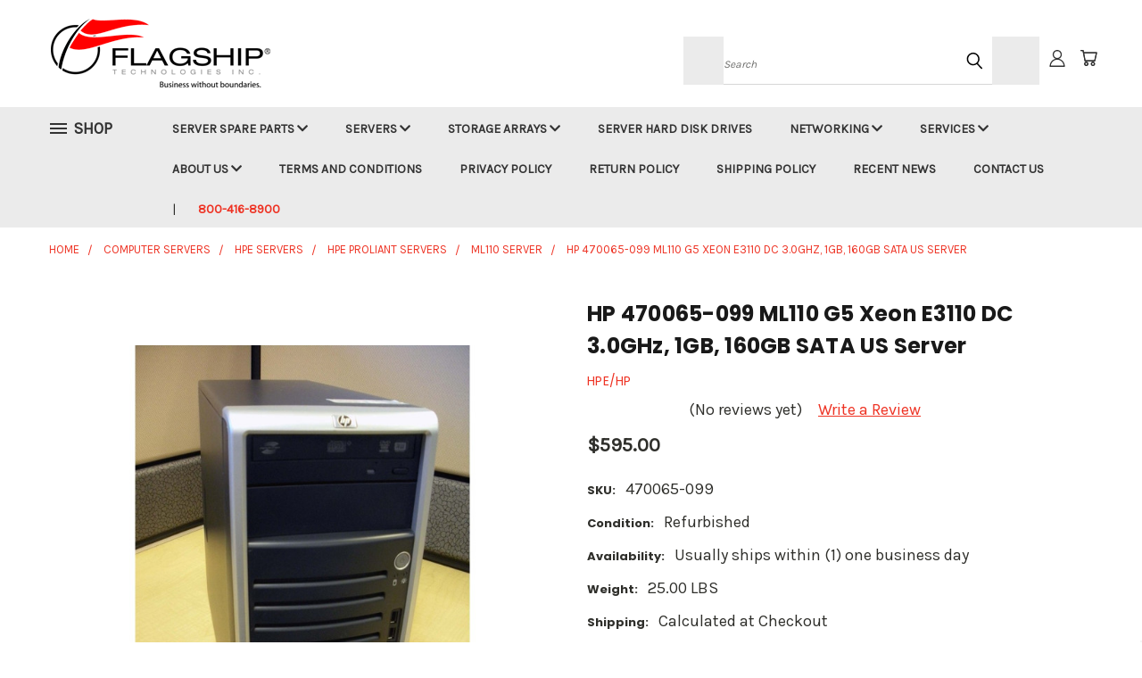

--- FILE ---
content_type: text/html; charset=utf-8
request_url: https://www.google.com/recaptcha/api2/anchor?ar=1&k=6LcjX0sbAAAAACp92-MNpx66FT4pbIWh-FTDmkkz&co=aHR0cHM6Ly9zdG9yZS5mbGFnc2hpcHRlY2guY29tOjQ0Mw..&hl=en&v=jdMmXeCQEkPbnFDy9T04NbgJ&size=normal&anchor-ms=20000&execute-ms=15000&cb=vnquf6fquzqn
body_size: 47528
content:
<!DOCTYPE HTML><html dir="ltr" lang="en"><head><meta http-equiv="Content-Type" content="text/html; charset=UTF-8">
<meta http-equiv="X-UA-Compatible" content="IE=edge">
<title>reCAPTCHA</title>
<style type="text/css">
/* cyrillic-ext */
@font-face {
  font-family: 'Roboto';
  font-style: normal;
  font-weight: 400;
  font-stretch: 100%;
  src: url(//fonts.gstatic.com/s/roboto/v48/KFO7CnqEu92Fr1ME7kSn66aGLdTylUAMa3GUBHMdazTgWw.woff2) format('woff2');
  unicode-range: U+0460-052F, U+1C80-1C8A, U+20B4, U+2DE0-2DFF, U+A640-A69F, U+FE2E-FE2F;
}
/* cyrillic */
@font-face {
  font-family: 'Roboto';
  font-style: normal;
  font-weight: 400;
  font-stretch: 100%;
  src: url(//fonts.gstatic.com/s/roboto/v48/KFO7CnqEu92Fr1ME7kSn66aGLdTylUAMa3iUBHMdazTgWw.woff2) format('woff2');
  unicode-range: U+0301, U+0400-045F, U+0490-0491, U+04B0-04B1, U+2116;
}
/* greek-ext */
@font-face {
  font-family: 'Roboto';
  font-style: normal;
  font-weight: 400;
  font-stretch: 100%;
  src: url(//fonts.gstatic.com/s/roboto/v48/KFO7CnqEu92Fr1ME7kSn66aGLdTylUAMa3CUBHMdazTgWw.woff2) format('woff2');
  unicode-range: U+1F00-1FFF;
}
/* greek */
@font-face {
  font-family: 'Roboto';
  font-style: normal;
  font-weight: 400;
  font-stretch: 100%;
  src: url(//fonts.gstatic.com/s/roboto/v48/KFO7CnqEu92Fr1ME7kSn66aGLdTylUAMa3-UBHMdazTgWw.woff2) format('woff2');
  unicode-range: U+0370-0377, U+037A-037F, U+0384-038A, U+038C, U+038E-03A1, U+03A3-03FF;
}
/* math */
@font-face {
  font-family: 'Roboto';
  font-style: normal;
  font-weight: 400;
  font-stretch: 100%;
  src: url(//fonts.gstatic.com/s/roboto/v48/KFO7CnqEu92Fr1ME7kSn66aGLdTylUAMawCUBHMdazTgWw.woff2) format('woff2');
  unicode-range: U+0302-0303, U+0305, U+0307-0308, U+0310, U+0312, U+0315, U+031A, U+0326-0327, U+032C, U+032F-0330, U+0332-0333, U+0338, U+033A, U+0346, U+034D, U+0391-03A1, U+03A3-03A9, U+03B1-03C9, U+03D1, U+03D5-03D6, U+03F0-03F1, U+03F4-03F5, U+2016-2017, U+2034-2038, U+203C, U+2040, U+2043, U+2047, U+2050, U+2057, U+205F, U+2070-2071, U+2074-208E, U+2090-209C, U+20D0-20DC, U+20E1, U+20E5-20EF, U+2100-2112, U+2114-2115, U+2117-2121, U+2123-214F, U+2190, U+2192, U+2194-21AE, U+21B0-21E5, U+21F1-21F2, U+21F4-2211, U+2213-2214, U+2216-22FF, U+2308-230B, U+2310, U+2319, U+231C-2321, U+2336-237A, U+237C, U+2395, U+239B-23B7, U+23D0, U+23DC-23E1, U+2474-2475, U+25AF, U+25B3, U+25B7, U+25BD, U+25C1, U+25CA, U+25CC, U+25FB, U+266D-266F, U+27C0-27FF, U+2900-2AFF, U+2B0E-2B11, U+2B30-2B4C, U+2BFE, U+3030, U+FF5B, U+FF5D, U+1D400-1D7FF, U+1EE00-1EEFF;
}
/* symbols */
@font-face {
  font-family: 'Roboto';
  font-style: normal;
  font-weight: 400;
  font-stretch: 100%;
  src: url(//fonts.gstatic.com/s/roboto/v48/KFO7CnqEu92Fr1ME7kSn66aGLdTylUAMaxKUBHMdazTgWw.woff2) format('woff2');
  unicode-range: U+0001-000C, U+000E-001F, U+007F-009F, U+20DD-20E0, U+20E2-20E4, U+2150-218F, U+2190, U+2192, U+2194-2199, U+21AF, U+21E6-21F0, U+21F3, U+2218-2219, U+2299, U+22C4-22C6, U+2300-243F, U+2440-244A, U+2460-24FF, U+25A0-27BF, U+2800-28FF, U+2921-2922, U+2981, U+29BF, U+29EB, U+2B00-2BFF, U+4DC0-4DFF, U+FFF9-FFFB, U+10140-1018E, U+10190-1019C, U+101A0, U+101D0-101FD, U+102E0-102FB, U+10E60-10E7E, U+1D2C0-1D2D3, U+1D2E0-1D37F, U+1F000-1F0FF, U+1F100-1F1AD, U+1F1E6-1F1FF, U+1F30D-1F30F, U+1F315, U+1F31C, U+1F31E, U+1F320-1F32C, U+1F336, U+1F378, U+1F37D, U+1F382, U+1F393-1F39F, U+1F3A7-1F3A8, U+1F3AC-1F3AF, U+1F3C2, U+1F3C4-1F3C6, U+1F3CA-1F3CE, U+1F3D4-1F3E0, U+1F3ED, U+1F3F1-1F3F3, U+1F3F5-1F3F7, U+1F408, U+1F415, U+1F41F, U+1F426, U+1F43F, U+1F441-1F442, U+1F444, U+1F446-1F449, U+1F44C-1F44E, U+1F453, U+1F46A, U+1F47D, U+1F4A3, U+1F4B0, U+1F4B3, U+1F4B9, U+1F4BB, U+1F4BF, U+1F4C8-1F4CB, U+1F4D6, U+1F4DA, U+1F4DF, U+1F4E3-1F4E6, U+1F4EA-1F4ED, U+1F4F7, U+1F4F9-1F4FB, U+1F4FD-1F4FE, U+1F503, U+1F507-1F50B, U+1F50D, U+1F512-1F513, U+1F53E-1F54A, U+1F54F-1F5FA, U+1F610, U+1F650-1F67F, U+1F687, U+1F68D, U+1F691, U+1F694, U+1F698, U+1F6AD, U+1F6B2, U+1F6B9-1F6BA, U+1F6BC, U+1F6C6-1F6CF, U+1F6D3-1F6D7, U+1F6E0-1F6EA, U+1F6F0-1F6F3, U+1F6F7-1F6FC, U+1F700-1F7FF, U+1F800-1F80B, U+1F810-1F847, U+1F850-1F859, U+1F860-1F887, U+1F890-1F8AD, U+1F8B0-1F8BB, U+1F8C0-1F8C1, U+1F900-1F90B, U+1F93B, U+1F946, U+1F984, U+1F996, U+1F9E9, U+1FA00-1FA6F, U+1FA70-1FA7C, U+1FA80-1FA89, U+1FA8F-1FAC6, U+1FACE-1FADC, U+1FADF-1FAE9, U+1FAF0-1FAF8, U+1FB00-1FBFF;
}
/* vietnamese */
@font-face {
  font-family: 'Roboto';
  font-style: normal;
  font-weight: 400;
  font-stretch: 100%;
  src: url(//fonts.gstatic.com/s/roboto/v48/KFO7CnqEu92Fr1ME7kSn66aGLdTylUAMa3OUBHMdazTgWw.woff2) format('woff2');
  unicode-range: U+0102-0103, U+0110-0111, U+0128-0129, U+0168-0169, U+01A0-01A1, U+01AF-01B0, U+0300-0301, U+0303-0304, U+0308-0309, U+0323, U+0329, U+1EA0-1EF9, U+20AB;
}
/* latin-ext */
@font-face {
  font-family: 'Roboto';
  font-style: normal;
  font-weight: 400;
  font-stretch: 100%;
  src: url(//fonts.gstatic.com/s/roboto/v48/KFO7CnqEu92Fr1ME7kSn66aGLdTylUAMa3KUBHMdazTgWw.woff2) format('woff2');
  unicode-range: U+0100-02BA, U+02BD-02C5, U+02C7-02CC, U+02CE-02D7, U+02DD-02FF, U+0304, U+0308, U+0329, U+1D00-1DBF, U+1E00-1E9F, U+1EF2-1EFF, U+2020, U+20A0-20AB, U+20AD-20C0, U+2113, U+2C60-2C7F, U+A720-A7FF;
}
/* latin */
@font-face {
  font-family: 'Roboto';
  font-style: normal;
  font-weight: 400;
  font-stretch: 100%;
  src: url(//fonts.gstatic.com/s/roboto/v48/KFO7CnqEu92Fr1ME7kSn66aGLdTylUAMa3yUBHMdazQ.woff2) format('woff2');
  unicode-range: U+0000-00FF, U+0131, U+0152-0153, U+02BB-02BC, U+02C6, U+02DA, U+02DC, U+0304, U+0308, U+0329, U+2000-206F, U+20AC, U+2122, U+2191, U+2193, U+2212, U+2215, U+FEFF, U+FFFD;
}
/* cyrillic-ext */
@font-face {
  font-family: 'Roboto';
  font-style: normal;
  font-weight: 500;
  font-stretch: 100%;
  src: url(//fonts.gstatic.com/s/roboto/v48/KFO7CnqEu92Fr1ME7kSn66aGLdTylUAMa3GUBHMdazTgWw.woff2) format('woff2');
  unicode-range: U+0460-052F, U+1C80-1C8A, U+20B4, U+2DE0-2DFF, U+A640-A69F, U+FE2E-FE2F;
}
/* cyrillic */
@font-face {
  font-family: 'Roboto';
  font-style: normal;
  font-weight: 500;
  font-stretch: 100%;
  src: url(//fonts.gstatic.com/s/roboto/v48/KFO7CnqEu92Fr1ME7kSn66aGLdTylUAMa3iUBHMdazTgWw.woff2) format('woff2');
  unicode-range: U+0301, U+0400-045F, U+0490-0491, U+04B0-04B1, U+2116;
}
/* greek-ext */
@font-face {
  font-family: 'Roboto';
  font-style: normal;
  font-weight: 500;
  font-stretch: 100%;
  src: url(//fonts.gstatic.com/s/roboto/v48/KFO7CnqEu92Fr1ME7kSn66aGLdTylUAMa3CUBHMdazTgWw.woff2) format('woff2');
  unicode-range: U+1F00-1FFF;
}
/* greek */
@font-face {
  font-family: 'Roboto';
  font-style: normal;
  font-weight: 500;
  font-stretch: 100%;
  src: url(//fonts.gstatic.com/s/roboto/v48/KFO7CnqEu92Fr1ME7kSn66aGLdTylUAMa3-UBHMdazTgWw.woff2) format('woff2');
  unicode-range: U+0370-0377, U+037A-037F, U+0384-038A, U+038C, U+038E-03A1, U+03A3-03FF;
}
/* math */
@font-face {
  font-family: 'Roboto';
  font-style: normal;
  font-weight: 500;
  font-stretch: 100%;
  src: url(//fonts.gstatic.com/s/roboto/v48/KFO7CnqEu92Fr1ME7kSn66aGLdTylUAMawCUBHMdazTgWw.woff2) format('woff2');
  unicode-range: U+0302-0303, U+0305, U+0307-0308, U+0310, U+0312, U+0315, U+031A, U+0326-0327, U+032C, U+032F-0330, U+0332-0333, U+0338, U+033A, U+0346, U+034D, U+0391-03A1, U+03A3-03A9, U+03B1-03C9, U+03D1, U+03D5-03D6, U+03F0-03F1, U+03F4-03F5, U+2016-2017, U+2034-2038, U+203C, U+2040, U+2043, U+2047, U+2050, U+2057, U+205F, U+2070-2071, U+2074-208E, U+2090-209C, U+20D0-20DC, U+20E1, U+20E5-20EF, U+2100-2112, U+2114-2115, U+2117-2121, U+2123-214F, U+2190, U+2192, U+2194-21AE, U+21B0-21E5, U+21F1-21F2, U+21F4-2211, U+2213-2214, U+2216-22FF, U+2308-230B, U+2310, U+2319, U+231C-2321, U+2336-237A, U+237C, U+2395, U+239B-23B7, U+23D0, U+23DC-23E1, U+2474-2475, U+25AF, U+25B3, U+25B7, U+25BD, U+25C1, U+25CA, U+25CC, U+25FB, U+266D-266F, U+27C0-27FF, U+2900-2AFF, U+2B0E-2B11, U+2B30-2B4C, U+2BFE, U+3030, U+FF5B, U+FF5D, U+1D400-1D7FF, U+1EE00-1EEFF;
}
/* symbols */
@font-face {
  font-family: 'Roboto';
  font-style: normal;
  font-weight: 500;
  font-stretch: 100%;
  src: url(//fonts.gstatic.com/s/roboto/v48/KFO7CnqEu92Fr1ME7kSn66aGLdTylUAMaxKUBHMdazTgWw.woff2) format('woff2');
  unicode-range: U+0001-000C, U+000E-001F, U+007F-009F, U+20DD-20E0, U+20E2-20E4, U+2150-218F, U+2190, U+2192, U+2194-2199, U+21AF, U+21E6-21F0, U+21F3, U+2218-2219, U+2299, U+22C4-22C6, U+2300-243F, U+2440-244A, U+2460-24FF, U+25A0-27BF, U+2800-28FF, U+2921-2922, U+2981, U+29BF, U+29EB, U+2B00-2BFF, U+4DC0-4DFF, U+FFF9-FFFB, U+10140-1018E, U+10190-1019C, U+101A0, U+101D0-101FD, U+102E0-102FB, U+10E60-10E7E, U+1D2C0-1D2D3, U+1D2E0-1D37F, U+1F000-1F0FF, U+1F100-1F1AD, U+1F1E6-1F1FF, U+1F30D-1F30F, U+1F315, U+1F31C, U+1F31E, U+1F320-1F32C, U+1F336, U+1F378, U+1F37D, U+1F382, U+1F393-1F39F, U+1F3A7-1F3A8, U+1F3AC-1F3AF, U+1F3C2, U+1F3C4-1F3C6, U+1F3CA-1F3CE, U+1F3D4-1F3E0, U+1F3ED, U+1F3F1-1F3F3, U+1F3F5-1F3F7, U+1F408, U+1F415, U+1F41F, U+1F426, U+1F43F, U+1F441-1F442, U+1F444, U+1F446-1F449, U+1F44C-1F44E, U+1F453, U+1F46A, U+1F47D, U+1F4A3, U+1F4B0, U+1F4B3, U+1F4B9, U+1F4BB, U+1F4BF, U+1F4C8-1F4CB, U+1F4D6, U+1F4DA, U+1F4DF, U+1F4E3-1F4E6, U+1F4EA-1F4ED, U+1F4F7, U+1F4F9-1F4FB, U+1F4FD-1F4FE, U+1F503, U+1F507-1F50B, U+1F50D, U+1F512-1F513, U+1F53E-1F54A, U+1F54F-1F5FA, U+1F610, U+1F650-1F67F, U+1F687, U+1F68D, U+1F691, U+1F694, U+1F698, U+1F6AD, U+1F6B2, U+1F6B9-1F6BA, U+1F6BC, U+1F6C6-1F6CF, U+1F6D3-1F6D7, U+1F6E0-1F6EA, U+1F6F0-1F6F3, U+1F6F7-1F6FC, U+1F700-1F7FF, U+1F800-1F80B, U+1F810-1F847, U+1F850-1F859, U+1F860-1F887, U+1F890-1F8AD, U+1F8B0-1F8BB, U+1F8C0-1F8C1, U+1F900-1F90B, U+1F93B, U+1F946, U+1F984, U+1F996, U+1F9E9, U+1FA00-1FA6F, U+1FA70-1FA7C, U+1FA80-1FA89, U+1FA8F-1FAC6, U+1FACE-1FADC, U+1FADF-1FAE9, U+1FAF0-1FAF8, U+1FB00-1FBFF;
}
/* vietnamese */
@font-face {
  font-family: 'Roboto';
  font-style: normal;
  font-weight: 500;
  font-stretch: 100%;
  src: url(//fonts.gstatic.com/s/roboto/v48/KFO7CnqEu92Fr1ME7kSn66aGLdTylUAMa3OUBHMdazTgWw.woff2) format('woff2');
  unicode-range: U+0102-0103, U+0110-0111, U+0128-0129, U+0168-0169, U+01A0-01A1, U+01AF-01B0, U+0300-0301, U+0303-0304, U+0308-0309, U+0323, U+0329, U+1EA0-1EF9, U+20AB;
}
/* latin-ext */
@font-face {
  font-family: 'Roboto';
  font-style: normal;
  font-weight: 500;
  font-stretch: 100%;
  src: url(//fonts.gstatic.com/s/roboto/v48/KFO7CnqEu92Fr1ME7kSn66aGLdTylUAMa3KUBHMdazTgWw.woff2) format('woff2');
  unicode-range: U+0100-02BA, U+02BD-02C5, U+02C7-02CC, U+02CE-02D7, U+02DD-02FF, U+0304, U+0308, U+0329, U+1D00-1DBF, U+1E00-1E9F, U+1EF2-1EFF, U+2020, U+20A0-20AB, U+20AD-20C0, U+2113, U+2C60-2C7F, U+A720-A7FF;
}
/* latin */
@font-face {
  font-family: 'Roboto';
  font-style: normal;
  font-weight: 500;
  font-stretch: 100%;
  src: url(//fonts.gstatic.com/s/roboto/v48/KFO7CnqEu92Fr1ME7kSn66aGLdTylUAMa3yUBHMdazQ.woff2) format('woff2');
  unicode-range: U+0000-00FF, U+0131, U+0152-0153, U+02BB-02BC, U+02C6, U+02DA, U+02DC, U+0304, U+0308, U+0329, U+2000-206F, U+20AC, U+2122, U+2191, U+2193, U+2212, U+2215, U+FEFF, U+FFFD;
}
/* cyrillic-ext */
@font-face {
  font-family: 'Roboto';
  font-style: normal;
  font-weight: 900;
  font-stretch: 100%;
  src: url(//fonts.gstatic.com/s/roboto/v48/KFO7CnqEu92Fr1ME7kSn66aGLdTylUAMa3GUBHMdazTgWw.woff2) format('woff2');
  unicode-range: U+0460-052F, U+1C80-1C8A, U+20B4, U+2DE0-2DFF, U+A640-A69F, U+FE2E-FE2F;
}
/* cyrillic */
@font-face {
  font-family: 'Roboto';
  font-style: normal;
  font-weight: 900;
  font-stretch: 100%;
  src: url(//fonts.gstatic.com/s/roboto/v48/KFO7CnqEu92Fr1ME7kSn66aGLdTylUAMa3iUBHMdazTgWw.woff2) format('woff2');
  unicode-range: U+0301, U+0400-045F, U+0490-0491, U+04B0-04B1, U+2116;
}
/* greek-ext */
@font-face {
  font-family: 'Roboto';
  font-style: normal;
  font-weight: 900;
  font-stretch: 100%;
  src: url(//fonts.gstatic.com/s/roboto/v48/KFO7CnqEu92Fr1ME7kSn66aGLdTylUAMa3CUBHMdazTgWw.woff2) format('woff2');
  unicode-range: U+1F00-1FFF;
}
/* greek */
@font-face {
  font-family: 'Roboto';
  font-style: normal;
  font-weight: 900;
  font-stretch: 100%;
  src: url(//fonts.gstatic.com/s/roboto/v48/KFO7CnqEu92Fr1ME7kSn66aGLdTylUAMa3-UBHMdazTgWw.woff2) format('woff2');
  unicode-range: U+0370-0377, U+037A-037F, U+0384-038A, U+038C, U+038E-03A1, U+03A3-03FF;
}
/* math */
@font-face {
  font-family: 'Roboto';
  font-style: normal;
  font-weight: 900;
  font-stretch: 100%;
  src: url(//fonts.gstatic.com/s/roboto/v48/KFO7CnqEu92Fr1ME7kSn66aGLdTylUAMawCUBHMdazTgWw.woff2) format('woff2');
  unicode-range: U+0302-0303, U+0305, U+0307-0308, U+0310, U+0312, U+0315, U+031A, U+0326-0327, U+032C, U+032F-0330, U+0332-0333, U+0338, U+033A, U+0346, U+034D, U+0391-03A1, U+03A3-03A9, U+03B1-03C9, U+03D1, U+03D5-03D6, U+03F0-03F1, U+03F4-03F5, U+2016-2017, U+2034-2038, U+203C, U+2040, U+2043, U+2047, U+2050, U+2057, U+205F, U+2070-2071, U+2074-208E, U+2090-209C, U+20D0-20DC, U+20E1, U+20E5-20EF, U+2100-2112, U+2114-2115, U+2117-2121, U+2123-214F, U+2190, U+2192, U+2194-21AE, U+21B0-21E5, U+21F1-21F2, U+21F4-2211, U+2213-2214, U+2216-22FF, U+2308-230B, U+2310, U+2319, U+231C-2321, U+2336-237A, U+237C, U+2395, U+239B-23B7, U+23D0, U+23DC-23E1, U+2474-2475, U+25AF, U+25B3, U+25B7, U+25BD, U+25C1, U+25CA, U+25CC, U+25FB, U+266D-266F, U+27C0-27FF, U+2900-2AFF, U+2B0E-2B11, U+2B30-2B4C, U+2BFE, U+3030, U+FF5B, U+FF5D, U+1D400-1D7FF, U+1EE00-1EEFF;
}
/* symbols */
@font-face {
  font-family: 'Roboto';
  font-style: normal;
  font-weight: 900;
  font-stretch: 100%;
  src: url(//fonts.gstatic.com/s/roboto/v48/KFO7CnqEu92Fr1ME7kSn66aGLdTylUAMaxKUBHMdazTgWw.woff2) format('woff2');
  unicode-range: U+0001-000C, U+000E-001F, U+007F-009F, U+20DD-20E0, U+20E2-20E4, U+2150-218F, U+2190, U+2192, U+2194-2199, U+21AF, U+21E6-21F0, U+21F3, U+2218-2219, U+2299, U+22C4-22C6, U+2300-243F, U+2440-244A, U+2460-24FF, U+25A0-27BF, U+2800-28FF, U+2921-2922, U+2981, U+29BF, U+29EB, U+2B00-2BFF, U+4DC0-4DFF, U+FFF9-FFFB, U+10140-1018E, U+10190-1019C, U+101A0, U+101D0-101FD, U+102E0-102FB, U+10E60-10E7E, U+1D2C0-1D2D3, U+1D2E0-1D37F, U+1F000-1F0FF, U+1F100-1F1AD, U+1F1E6-1F1FF, U+1F30D-1F30F, U+1F315, U+1F31C, U+1F31E, U+1F320-1F32C, U+1F336, U+1F378, U+1F37D, U+1F382, U+1F393-1F39F, U+1F3A7-1F3A8, U+1F3AC-1F3AF, U+1F3C2, U+1F3C4-1F3C6, U+1F3CA-1F3CE, U+1F3D4-1F3E0, U+1F3ED, U+1F3F1-1F3F3, U+1F3F5-1F3F7, U+1F408, U+1F415, U+1F41F, U+1F426, U+1F43F, U+1F441-1F442, U+1F444, U+1F446-1F449, U+1F44C-1F44E, U+1F453, U+1F46A, U+1F47D, U+1F4A3, U+1F4B0, U+1F4B3, U+1F4B9, U+1F4BB, U+1F4BF, U+1F4C8-1F4CB, U+1F4D6, U+1F4DA, U+1F4DF, U+1F4E3-1F4E6, U+1F4EA-1F4ED, U+1F4F7, U+1F4F9-1F4FB, U+1F4FD-1F4FE, U+1F503, U+1F507-1F50B, U+1F50D, U+1F512-1F513, U+1F53E-1F54A, U+1F54F-1F5FA, U+1F610, U+1F650-1F67F, U+1F687, U+1F68D, U+1F691, U+1F694, U+1F698, U+1F6AD, U+1F6B2, U+1F6B9-1F6BA, U+1F6BC, U+1F6C6-1F6CF, U+1F6D3-1F6D7, U+1F6E0-1F6EA, U+1F6F0-1F6F3, U+1F6F7-1F6FC, U+1F700-1F7FF, U+1F800-1F80B, U+1F810-1F847, U+1F850-1F859, U+1F860-1F887, U+1F890-1F8AD, U+1F8B0-1F8BB, U+1F8C0-1F8C1, U+1F900-1F90B, U+1F93B, U+1F946, U+1F984, U+1F996, U+1F9E9, U+1FA00-1FA6F, U+1FA70-1FA7C, U+1FA80-1FA89, U+1FA8F-1FAC6, U+1FACE-1FADC, U+1FADF-1FAE9, U+1FAF0-1FAF8, U+1FB00-1FBFF;
}
/* vietnamese */
@font-face {
  font-family: 'Roboto';
  font-style: normal;
  font-weight: 900;
  font-stretch: 100%;
  src: url(//fonts.gstatic.com/s/roboto/v48/KFO7CnqEu92Fr1ME7kSn66aGLdTylUAMa3OUBHMdazTgWw.woff2) format('woff2');
  unicode-range: U+0102-0103, U+0110-0111, U+0128-0129, U+0168-0169, U+01A0-01A1, U+01AF-01B0, U+0300-0301, U+0303-0304, U+0308-0309, U+0323, U+0329, U+1EA0-1EF9, U+20AB;
}
/* latin-ext */
@font-face {
  font-family: 'Roboto';
  font-style: normal;
  font-weight: 900;
  font-stretch: 100%;
  src: url(//fonts.gstatic.com/s/roboto/v48/KFO7CnqEu92Fr1ME7kSn66aGLdTylUAMa3KUBHMdazTgWw.woff2) format('woff2');
  unicode-range: U+0100-02BA, U+02BD-02C5, U+02C7-02CC, U+02CE-02D7, U+02DD-02FF, U+0304, U+0308, U+0329, U+1D00-1DBF, U+1E00-1E9F, U+1EF2-1EFF, U+2020, U+20A0-20AB, U+20AD-20C0, U+2113, U+2C60-2C7F, U+A720-A7FF;
}
/* latin */
@font-face {
  font-family: 'Roboto';
  font-style: normal;
  font-weight: 900;
  font-stretch: 100%;
  src: url(//fonts.gstatic.com/s/roboto/v48/KFO7CnqEu92Fr1ME7kSn66aGLdTylUAMa3yUBHMdazQ.woff2) format('woff2');
  unicode-range: U+0000-00FF, U+0131, U+0152-0153, U+02BB-02BC, U+02C6, U+02DA, U+02DC, U+0304, U+0308, U+0329, U+2000-206F, U+20AC, U+2122, U+2191, U+2193, U+2212, U+2215, U+FEFF, U+FFFD;
}

</style>
<link rel="stylesheet" type="text/css" href="https://www.gstatic.com/recaptcha/releases/jdMmXeCQEkPbnFDy9T04NbgJ/styles__ltr.css">
<script nonce="HMeidkmOq5h5-9mFQVXDFQ" type="text/javascript">window['__recaptcha_api'] = 'https://www.google.com/recaptcha/api2/';</script>
<script type="text/javascript" src="https://www.gstatic.com/recaptcha/releases/jdMmXeCQEkPbnFDy9T04NbgJ/recaptcha__en.js" nonce="HMeidkmOq5h5-9mFQVXDFQ">
      
    </script></head>
<body><div id="rc-anchor-alert" class="rc-anchor-alert"></div>
<input type="hidden" id="recaptcha-token" value="[base64]">
<script type="text/javascript" nonce="HMeidkmOq5h5-9mFQVXDFQ">
      recaptcha.anchor.Main.init("[\x22ainput\x22,[\x22bgdata\x22,\x22\x22,\[base64]/[base64]/[base64]/[base64]/[base64]/[base64]/[base64]/[base64]/[base64]/[base64]/[base64]/[base64]/[base64]/[base64]\\u003d\x22,\[base64]\\u003d\x22,\[base64]/w7tGw5pKOBEpw4zDiMKuYcOAXMKCwqhpwrnDn0vDksKuAibDpwzCjsOuw6VhHwDDg0NKwo4Rw6UCDlzDosONw7J/In3CnsK/QA/DjFwYwoTCgCLCp3bDpAsowobDkwvDrD9HEGhIw4zCjC/ClMKTaQNSQsOVDVTCp8O/w6XDogzCncKmV3lPw6JywqNLXQvCjjHDncOGw5Q7w6bCtQHDgAhDwpfDgwlOBHgwwr0VworDoMOJw5M2w5d4YcOMekAYPQJ9aGnCu8Knw4APwoI2w57DhsOnE8KQb8KeDHXCu2HDmMOffw0CKXxew7FUBW7DqcKmQ8K/wpTDjUrCncKOwonDkcKDwqLDpT7CicKKekzDicKLwo7DsMKww4nDt8OrNi3Cqm7DhMOAw6HCj8OZfMKSw4DDu08EPBMkcsO2f3dWDcO4E8ONFEtVwqbCs8OySMK1QUoywrbDgEMxwoMCCsK/wq7Cu30Nw4k6AMKWw4HCucOMw5jCjMKPAsKkUwZEBznDpsO7w64+wo9jRWczw6rDplTDgsK+w6rChMO0wqjCuMOywokAUsK7Rg/CknDDhMOXwoxwBcKvGEzCtCfDo8ORw5jDmsK6XSfCh8KvLz3CrkEZRMOAwo7Ds8KRw5oBA1dbTF3CtsKMw6kSQsOzPmnDtsKrZkLCscO5w5x2VsKJOMKGY8KOEcKBwrRPwoXCkB4Lwq9rw6vDkSVEwrzCvlQdwrrDokJ6FsOfwrl6w6HDnnDCjF8fwp3Cs8O/w77CosK4w6RUI2NmUnzChghZcsKrfXLDvMKNfydOT8ObwqkhJTkwRsOIw57DvxfDlsO1RsOhdsOBMcKPw4xuaQEeSyo/dB5nwqjDrVsjBBlMw6xlw6wFw47DnQdDQAFkN2vCu8Krw5xWaigAPMO9wpTDvjLDk8O+FGLDnBdGHQRrwrzCrjc2wpU3WmPCuMO3wqPClg7CjjzDtzENw6fDmMKHw5QZw7B6bXnCmcK7w73Dq8OEWcOIPsOhwp5Bw5ocbQrDgMKHwo3ChiMuYXjClMOmTcKkw55Vwr/CqXBXDMOaDcKdfEPCilwcHFHDtE3Dr8OYwrEDZMKLcMK9w49uI8KcL8Oew4vCrXfCg8OJw7QlRMO7VTkSDsO1w6nChcOxw4rCk1Jsw7prwp7CkXgODCJhw4fCpjLDhl8baiQKBC1jw7bDrghjAQFUaMKow6wiw7zChcOyacO+wrF6OsKtHsK1SEd+w5/[base64]/[base64]/DmH5+HsK4FhnCg3jCqB0qwqfCrMKWBSJxw7HDv2LClcO7BcK9w6ILwrVAw54oUMO/[base64]/DhsKnwq3Djk7CscORTsKww4nCtcKnc8KXPMOXfgHDl8KKY23Dt8KhNsObQFjChcORQcO5w7xwdMKCw7/ChFN7wpsrSA0wwqbDjHLDlcOqwpPDiMKjAClJw5bDrsKUwq/Ds3PCkj96wp5Xc8ONR8O+wqrCtcKrwpTChn/CusOITMKSDMKgwpvDs1RvVEBYe8KGXMKXK8KXwovCusKXw5EKw6hGw73CtyIlwq3Com7Dp17Dj2HClmoBw73DqMKxE8Kxwq9URC8OwprCjsOXDV3CsX9jwrUww5FxCsKncm0UbcK/[base64]/w4zDvgjDqjNcw5lySMOzw7DCi2jDkcKkwrrDhMOSw7QRVMOhwokxJsOqe8KBc8Kgwp/Dnwdiw5R2aHcqCkQ+QSjDvcK8LhrCssOZasO0wqDCih/DmsK+VDoPPMOMfRY8S8KaEjbDmwEdbsKNw5DCssKzA1jDsTrDg8OYwpnCmsK6f8Krw47DvgHCpMKAw6RnwoUKNgHDny0xwqVhw5FiLEZWwpjCj8KyMcOqdEnCnmECwpnCqcOjwozDo2Vgw6HDksKfcsKzdTJ7TQTDvVcBY8O/[base64]/[base64]/[base64]/CmcO/w7zCvcKHwoRDJlhswpPCpXjCrMKIW0VvwoDCmMKQw4A7LB40w4nDgBzCocK7wpAzYsKkX8KmwpjDrHbDlMOjwrFCwrEVX8O2w4o0b8KLw5fCl8KfwpLCkmbDusKGwqJow6lSwqdFacOfw41ewr3CvCRUOljDsMOAw5AOWRsmwobDkFbDhMO8woYIw5bCti7Dljs/FGnDogrDm0AxGnjDvhTCiMKBwr7CisKDw5kpQcK5QMK6w7TCjgPClUzDmUzDogfCuVvCj8O8wqBlwrZWwrd7JA3CksKdwp7DuMKlw73CrX/DgMKWw7JMJwgvwpghwptDSQPCvMOLw7c3w7FrMRPCtMKYQMK+ZH40wrERFWLCmcKlwqfCpMOFAFvDgR3CgMOcYcKaPcKFwpPCh8KfKVhMwpnChMOODcKRMhXDuHDDpMObwr8UOXTCnQ/[base64]/CpHrDvSLCrF8RBMKEGzomw7HCt8OOFsKGPicIFMK4w4Mow6jDvcOvTsKITErDszPCoMKlOcOuIMKew5kIw7XCqTMudMONw6wSwp82wohawoFzw7QQwo7DsMKrWlPDg3hWcA3CuH/CnDg0exwLwo0qwrXDlcOqwq4wesKEMm9YPcOPMMKeesK8wphMwr1QYcO7IVlzwrHCjsOEwrnDmhFQR0nDiQN1CsKacUHCvXLDn1rChsKeVcOIw4/Cg8O/QMOldx7Ck8Oxwrp7w40naMOgwo3DjhDCn8KcQy54wqUZwpbCsRLDtybCpRFfwrxPZzzCo8OmwpjDtMK7Z8OJwpPCmwrDlgRzQxjCjg4xZ2pxwprDm8O8BMK7w6okw5/CgmXChMOcAF7CscO4w5PClEI5wotLwrXClDDCk8KUwqZawrs0C13CkQvCvcOCwrdjw7HCscK8wovCqcKrCSY4wrTDoiYxeUvCh8KxAMKlJ8KhwqRNd8K6OMKwwpgKNGAiNSlFwq3Di1LCkHwnLcOxb2/DjcKAHUDCtMKzAcOgw5diLmrCrC9ZUBbDg0ZqwqZswrfCsGhIw6wnIMKWQF9vOsKSw4tSw69sUDl2KsOJw4I7fsK7IMKBV8O2Oz3CmcOiw6glw5PDk8OdwrLDjMOfSSbDr8K3N8KhE8KABF/DlSDDtcK+w5bCjcOsw4lAwp7DucKZw4XCp8OielZGEMKpwqN1w5LCp1JQfSPDkUAUVsOOw4XDrsO+w7BqQcK5FsOgM8OEw6rCu1tIP8ObwpbDulnChcKQRnl/w77DtBgUQMO3fGrDrMOhw5Vlw5RuwpjDiR1Bw4zDmMOqw6bDknluwo3DrMOxB0BgwqDCvcKIesKGwo8TX2N4w5MCwprDjXkmwrrCgSFxUCTDuQfDmiXDp8KpPMO0wr8UTCLChz/DgwTCmjHDhkM1wq5Yw7puw7LCjiDCiRjCtsO0PU3Cj3LDlcKtIMKEHQJaDD3DhnkvwqjCocK7w7jCmMK+wpzDrjXCoGjDkGzDoQDDj8KSeMKZwog0wpp6bEVPwonDlWkaw59xAlRmwpFKI8OaTxPCh00TwqsUTMOiMsKowoZCw5LDocKmJcOvdMKOXiVrw5/[base64]/DhsO7wqxvwq4wwoTDhFYbMzDDosKaAMKdw6RvTcOffsOofT/DrsK2K0MOworCkMKLScKaCmnDo0/Ct8KVZcKEBsKPdsOxwokuw5XDoU1UwqUIC8Knw7bCmsKvRhgWwpPCncOHYsONe0glw4RqbMOCw48sMcKtLsOewpsQw7nDtSUcIsKWMcKkNUPDr8OcRsKIw7/CgQwNGnZHJGQqARdpw67CiHp/RsKUw4DDicOywpDCs8OwZMK/wqTDjcORwoPDuAB9KsKmRwjClsOiw6gOw7PDicOJP8KFVxzDnBTCuzBNw7zDjcK3w7tOcUkvPMOfEHbCtcOwwojDv2FPX8OpUwTDtnNaw4fCsMKdcwLDg39fw6PCgQvCgRoJIk/CuwgtHFwoPcKSw6PDlTTDm8KbWWcCw7p8wqfCuxoYGMKSIwnDuS0Dw5jCsFM6QsOkw4fCgwITaCjCk8OYDS8OfRzDokFQwqZTw7c6Zn5rw6MjOsOZfcK+ZikcFFBww4zDoMKLdGvDoRYfRzXCuFhjR8O+UcK/w5R2cVFsw6glw6bChBrChsK2wq9mTGfDmMOGdFzChh46w7krNzI2VTxHwonCmMO5w6XDmsKFwrnDllvCnQJRP8OiwrtFWsKTCG3ClElUwoXCksK/[base64]/[base64]/CrDdyG8KDVThLwrrCoRDCnsOnG8O6J8OfIcKXw4zCp8Kew6RnOztXw6zDtMOyw4vDvsKiw4wIQsKNWcOzw5pUwqXDnVPCkcKdwpDCgHvDon1UPRXDkcKww5cRw6LDnkDCq8O1ZMOUHcO8w6vCssK/w54qw4HCpXDCnsOow7XCknDDgsK7OMOhS8OJKEnDt8KiasO2ZXVawocZwqbCgHfDicO+w4hOwrIucWp1w4nDiMOdw43DtsOtwr/DvsKLwrE7wqttEcKNTsOXw5HCq8Kgw53DvsKJwpIRw5TDmCdeS0QHf8OAw7EZw47CkkLDqTfCu8OfwpfDry3Cq8Oawr10w7LDgknDhAMJwq9bHMO4QcKlZxTDosKgwpZPFcKlbT8IQMKjwphXw5PDjnrDrsOHw7MjM1Mjw4kLQF1Vw757dMOmZk/DoMKvdUbCmMKSM8KXPR3CpyfCusOqw5vCvMKVFBB6w4BHwqYxHVh6GcOrCcOOwo/ChMOnd0nDksOQwr4hwqEow4R1w4DCtMKnTsOWw4HDuUPDqkXCtsK2LcKBFxYdwrPDoMKVwqrDlh0gw4bDu8KSw6I2SMOpE8Otf8KCXR8rT8Orw67DlXUfYcObCm46RhfCrUPDncKSO0NGw4jDu3Zawrl1OTDCoxtrwpDCvw/Cv0lgf05Ww7rCnEB6Y8ORwrIMwpLDiiIaw4PCmg9sScOwXMKLR8OVC8OYTFPDkDAFw7XCij3DpAlTRcKNw7c3wpbDv8OzAsORGV7Cr8OwcsOUDcKiw6fDjsKJLgxTQ8Ovw4HCkyfCk2AqwqQsbMKSwq/CtcKqPyIOa8Oxw5DDsTcwRsK2wqDCiWTDt8OCw7I7fWdjwr3DjjXCmMOew6IAwqTDiMKkwrHDoBpYR0TCt8K9CMKowrPCgsKvwrs2w7rCtsKOPi7CgMOzeAPDhcK2dC/Cp1LCqMOwRBzCmxHDuMKIw5pbP8OmQcKCDcKVAgLDt8OxR8O5RcOgScKkwpPClcKiW0hUw4XCiMKYGkjCsMOjNsKlOMOGwq1qwp15VMKMw4/CtMOfYMO3PT7CnUnCo8OMwrsUwrJsw7xdw7rCnHDDmVDChTbCiDHCmMOSW8OMwpHCqsOrwoDDgcOcw77DmE8kMcOVcnLDtl9pw5vCs2Vuw7p6NnPChwzCgFbCn8OcXcOsVcOedsOWQDZ9WVgbwrRzEMK+w7jCrHpzw40sw4/Ch8KZIMKrwoV1w5/Dt07CgwYnVDPCkE/DtjUvw5o5w41WSjjCmMOew4rDk8OIw4EQwqvDsMKPw4obw6ssHMKjDMOaP8KLUsOcw5vCo8Ogw6nDgcK/[base64]/wrkTHAspGCkcaExnSsOzEXfCsQXCiTsMw751wp/[base64]/wpTDr03CocOXwokTKGzDv8KsfMKCwpDCkR8SwqLCrMONwoUvWMOBwq9jScKrMw/[base64]/TAHCmXzCsS/DnMKQJmPDlcK+wrvCpXhFw5PDtcOARTPCpH8VS8KkelzDr1AcQAl7AcK8KRohGUDCjXTCtlDDhcOJwqDDscOSSMKdPFvCssOwO2pVQcKAw7hkRUbDkUAbU8K7w7nCksK8VMOWwp/Cj1HDusOtw74/wofDoRnDvMO0w4REwrIPwp7Cm8KwHsKNw7l6wqrDlknDmBxgwpTCgwLCoi/DjcOeE8OEd8OyHFN7wq9Qwp0JwprDrRRkaA97wodqK8KVP2EKwqrCqGEEPBrCssOqSMO2wpVdw4XCiMOrdMOVw6vDvcKLehzDmsKNPcOXw7HDsVRuwp8rw5zDjMOsYEgnwrrDpB0kwoTDnlLCrX8hVFjDusKMw5bCkz1Ow4vDlMKkd19Nw4TCtjUVwrbDoncGw4/DhMKXd8KMwpcQwpM5AsO+LijDo8O+cMOxZw/CpXNSB1FGJ0zDtmxjA1DDl8ONK3A1w4dnwpcLHHccF8O0wpLCgGHCkcOjQhbCuMKkAmgQwrNqwrJtFMKcfsOlwpE9wqLCtcOvw7YDwrttwqkZRhLDhyvDpcKCOFEqwqPClBfDn8KGwpo3c8OWw6DCkyIbVMKFfF/CrMOZC8Ozw5ckw6Uow4Zzw58nAsOeQRIEwqd1w7PDrsOJS1EUw67CvHQ2AcK/w4fCpsOSw68KaUrCmcK2f8KiGTHDpjTDkEvCmcKbCBLDogvCrmvDmMKowo7CnWETEWgQXjEjXMKIZcO0w7TCq3rDvGUhw4fCi0N1OUTDvTrDicOTworChG4DQsOmw60Jw502w7/[base64]/[base64]/CgE8Sw5hLwq7CgcKuS8Kww61XwqPCr1htX8O9w53Dv3rDjhjDkMKkw75lwoxEdnp5wqXDqsKaw73CiR1uwovDk8KVwqgYe0Rvw63DuiXCvi5Xw47CiQTClBICw4zDixnDlj0sw4TCoxLDhsOzK8OqW8K2wq/DnyDCusOLecOsf1h0wp7CrUXCuMKowojDuMKCRsOOwonDkkpKC8K/[base64]/wrQbbXVdFRFPwrLCqsKzwojDlsKcSMOeLcOYwpbDqcKgU09jwop8w6RIe0tZw5XCpCHCujdHdcOZw65mI3IEwoXCpMObNkPDs00oQCRIYsKZTsKpwq/Do8OHw6oyCcOtw67DosOFwrAvMWhyT8KlwpQyQcO3G0zCv03DpgIPScOGwp3DmFgxNlQrwqbDhRtUwrHDhkQ4aHwmMsOwcRF2w6PCg1rCisKGWcKow4LCn3sSwrlgZXxzUT7CrcO9w75CwpjDo8OpFXIWRcKvaVHCkUvDvcKtXEcUOGbCgMKMCxp3WhUhw6c7w5/DpD3DlMOIOsKjRG3DicO3OQPDm8KCJzg9w43Co3bDlcOcw5LDoMKxwpFxw5rDt8OXXy/CgFbClExcwoESwrTDhDJAw6HCrxXCs05tw6LDlw4ZHMOPw7rDjz7CmBIYwrgHw7DCh8KSw4RhEHpWesK9KsKfBMOqw6BWw5/CmMKew586MFwtDcKqWRMRYCMQwprDr2vChzF7MEM8w7HDmTBKw7zClFdCw4/[base64]/CtcO4w7XCk8OwTGJSdsKaFgDCrsOfw5kcMcKuw5tFwqkaw53CjcOZOUXCncKzdXE0a8OBw6R3W09JAELClXHDgG0swqJ2wrhpD1cHFsOQwoB4Uw/DkRPCr0hNw4oUdynCksOhDBHDocKdXknCsMK2wq9qFkBzYQMDISLChcOMw4LCsEjClMOxc8OBwq4Ywp0mdcO3wqR4wozCtsOWB8KJw7odwrRQT8KnP8OMw5g7K8KWC8OwwohbwqgoUw9Ic2EdWsOKwqbDrijCo1w/DFTDpMKMwoTCmMKwwrjDhcKIcjs/wotiDMOCMhrDscK9w7cRwp/DvcO3U8OHwofCtiJAwqXCgsOHw5xKYj9QwozDnMKceCdiWFnDr8OPwpHDix18MsOswozDqsOlwpDCjcKPMRrDlzvDqsOTPsOZw4pbIGAKbzvDpWRZwpvDl3NyUMOcwo/CocOyDCY5wo4Qwp3DnwbDvjQ0wrs3HcONABIiw4jDukfDjkF4dTvChhJJDsOwMsOjwrTDo2EqwpFqe8Otw5XDncKdVcOqw6jDgMKpwqx2w5UrFMO3wqXCvMOfElxEPsOmX8OGPsKiw6Z2QSlUwpklw7QTcSAEbynDsxtCN8KDTFc8eGULw55bL8OTwp/DgsOZdSlUwo0XK8K+PMO8wrsjZHXCqHcrXcKmfRXDn8OTF8OrwqRePsKSw6/DrxA+w4knw5JsNcKOF1/CjMOORMK7wqfDo8KTwpUAYzzCh23DtB0TwrA1w73ChcKSbWzDl8OJCxbCgsKGdcO7QT/[base64]/[base64]/DrxFubMO6bH0xwqfCkcKVRMKOOyLCjcORNsOPwoHDksOYTTV0eAgMwofCqU4gwobCjsKowr/[base64]/[base64]/CjxzDhG3DnsKfw5fDh8KkNF5QJ8OKw44gQUFEwqPCtBk/RcOJwpzCmMKEC03DpDJnZx7CnATDt8KawoDCrQvCr8KAw7TDrmjCgCXDpBsuQsOKB20iF0TDjD15enEAwqzCpsO7CXw0dSXCt8O3wo8vMhUfRVrCt8OcwoHCt8Kmw5rCtADDtsOkw6/CrnxLwq3DnsOiwqTCiMKPaXzDnsOHwrFuw7o1wqfDmsO7woBYw6lpAhR/[base64]/DlcK1TsKvG8KEwojDvkQww5/DqcKoTSo5w5rDpCHDtnJxwq5HwrfDmWxxPFzCrTjChScyAVTDriXDjXjCty/DvysGHghfDX3DlhtbS2c9w6QVQMOvYX0EakLDtWZDwrNSXMO4RsOhX3gqasOOwoTDs0hFXsKseMOXRcONw6E4w4NUw4DCgnYnwp5qwpLDoT3CmcKRDn7Dsl4Vw7DCv8KCw75rw54mw7BeNcO5wrd/w63ClHnDq21keA8mw6nChsKeXsOcWsO9cMOLw4DCiXrCiUrCoMKyIW0gegjDmmFYa8KdWkVQH8KUFsK1SmoGBS4fUMK/wqV4w49swrrDgMKMP8KDwrtFw5/DhWl/w7oEf8KywqA3R38qw6MudcO9w55/[base64]/w4wHwr7DgTrDpDLCiMOowpHCnX03wrXDusOiFW5gwq3Dk2LClW3Dv1zDqVZiwqYkw5Anw5kBHHloNlpaHsOpIsO7wr8Nw5/Ch1NrDhkDw4TCjMOSH8O1fWsuwojDssKtw53Dt8OVwqMUw6bCl8OLK8K7w6rCjsOvchIgwp/Dl3XClG3DvhPClRfDqX3Cn28tZ08iwpNvwprDp3VewofDucOlwrnDlsO6wrktwqMqBsO8wrFdL0UZw7ZkZ8OIwqd5wotABHsRw5MEeRLCl8OkJRVPwqDDvjTDv8KcwozDusKqwrHDgcKoHMKGWMOKw60rMQJ4LzrCs8ONTsOPH8KYLcKsw6/DgxTCnnvDo1FZXFNzH8KuCwDChTfDrAjDs8OaLcO6DsO9wq0rT3bDmMOJw53Du8KuCMKxwp56w7DDmUjCkSlwE3xcwpjDrMORw7PCp8KJwo5lw4RKLcKJPkXCkMKNw6NwwobCtnTCm3I+w4/DgFZWdsKYw5TChEFqwpVKY8Krw6tzfx0xIURYRMKmcCMNRcO2w4MqZV1Yw6sIwoTDv8KiUcOUw4/DiBjDm8KAGcKtwrNIbcKDw5oZwrYMfsOnbcOZSFLCi0vDjGPCv8K+SsO3wqR2VMK1w4UeYMKlB8KMWzjDvsKdAXrCoz/[base64]/[base64]/DoDDDp1YnwozClsOUH8OvP3rDizNUw6RZwpXDnsKKQ0/CqFd8AMOXwq/CqcO+HMOWwrTClgzDlk8lUcKrMH1VesOJdcKMwp4dw7R3wpPChcKhwqLCp2sUw6DCjU19ZMK5wqIeK8KJP2YDfMOUw4LDp8OMw47CpVrCrsKvwqHDl1bDqxfDhEHDkMK4AEXDoRTCtwPDtAFDwqh2woVgw6XCi2ARwobDomNzw6nCpjHCgVjDhz/DssKHwp8+w4TDpsOUHzTCsCnDryNrUXDCvcOEw6vDosOYMsOew5UXwp/Cmhwhw7nDpyVdPcOVw4HCnsO/R8KSwoxvw5/CjcOHesOGw67CsgrDgcO0DntHOFF9w5nCsCbCjcK+wrVxw4LClcKEwoDCucKxw64sGyMiwrBSwrt/KC4LTcKGfVDCkT0NSMKZwogbw6wRwqvCpx3ClsKaFEPCm8Kvw6NmwrQUKMKrwqHDoHQuAMKowqwYdVPCiFUrw6PDt2DDlsKnG8KZVsKXGsOFwrdiwoPCvsOMPcOQwo/[base64]/[base64]/TVbCiGnCv8K8IUDDucOybUtvE8KHw6fDnBRTw4bDrMKuw6zCkU8Je8OmPBMwVClWw7szR0dGVsKOw75RIVxxS2HDt8KIw53CoMO7w49UfCYgwqHCtAbClRvDocO/[base64]/Cpj1XYm41w7HDp8OVwojDrk3Dtx56IcKYRlEbwobDjlFkwqjDihnCr3Uzw47CryMVCjnDuT0xwojDol/CvMK/wq0jScOFwq5DPiXDoWPDuE9GNcKhw5Urf8OkBwkQBDN4KRXCjWtkOcO2CMOEw7EyJmUgwqokwqrCkWJFBMOgUsKtWhfDpixoUsOMw4/ChsOCbMOKw5hZw4HDrAUyHFM4PcOsOUbCvcOUwokNPcOUw7grClZgw4bDncOxw7/DlMKeD8O1w7A6X8Kaw7/DgRXCpMKgGMKew5g2wrnDiT16WRvCjsKdBUhpFMOzDD0SFRDDrjTDoMOcw5jDslATPh8aNCDCtcOYQcKtOAI/wpZKCMOFw7ZyJMOZA8Kqwrp0G2VRw5/DgcOeaizDr8K+w7Epw5fDgcKZw4nDkWDDvsOFwoJDHsK8aRjCncOZw5/CiTJgA8KNw7QkwpzDlTUiw5LDucKHwpDDgMKBw68zw6nCvMOCwq9CAD1KLEccPwnCixVUB00qeTMowpAcw5wUUsOvwpwHBB/CocO7G8KAw7Qdwpgpw4vCv8KZbygJCEHDllY2wp3DlQwvw7bDt8O3VMKeBBnDhsOUQXnDmzkvY2DDt8KCw6oXRsO0wpk1wr1swpdRw5/DoMKpWMOqwr5Bw456RsO3DMKiw7jDvMKLKG1yw7DCqmgnXkV7cMKrbyNtwrTDo1zCmTNiTcOQQ8K/cxjCukrDm8Ofw4bCgcOkw6YqCXXCrzRiwrJlUDYrCcKXZEFmPlLCkxB0TUgcaFV/cGQvHTHDqzIlW8KJw6B0w6DCtcOoU8OMwr44wrt0U1/DjcKDwrsaRhfCpmA0wp3DicKAVsO0wrt1DsKCwrbDnMOuw7HDtSLChsKKw6BfdFXDrMKtZMKEKcKJTzJpHDNPIzTCgMK5w4XDuQ/[base64]/Dl8O9KxbDgyIJw4DDqRDCn8O9WmhHw5TDocOWw7J6wrIqUUgoeQF/P8Kyw6p/w7QKw5rDnDAuw4Aiw7BBwqQRwozClsKdPcOdPVhbHMK1wr5wLcOiw4nDusKAw5dyBMOcw6tYcUZwfcOLRn7CkMKdwoBqw5Raw7PDvsOlW8OdS33DucK4woYUNcOsezdbFsKwQw4ND1JAbMK8TVPCnRvCmSxdMHPDtkIxwrR8wq4tw63Cv8KwwrbCnMKkYcOFM2HDrw/DnxwsFMKVUsK/[base64]/Dnx3CmsOYw4YLw4/[base64]/w4fCmGTCpsKKSMKfw61COMKgwrLDunXDpxLCjcKRwpXCoQHCqMKSWMO6w7XCr2Q2BMKWwp99YMOoXCouacOyw68MwpZ6wr7DpkEsw4PDr3lEcXIAIsKpMBUeGGrCo1JNSjF5EhI6WBDDijTDky/CjDPCi8K9KT7DqDjDsVFhw5DDkSsnwrUSw4zDvVnDrFtle0HChFIRwpbDqmTDpMOEX2TDu3Zgwpt+K2HCtcK2w6xxw7fCoBQMJR0/wqsYfcOxN1DCmsOpw5A3W8OaNMK1w5UMwp5Fwrtcw4bCp8KfdhPCth/DucOOLsKGw4k9w4PCvsO5w5XDpSbCm2DDhB10HcKswrc3wqY6w416VMOaQcOAwr/DgMOqQDPCrljDs8OFw4LCtWTChcOmwppXwoUCwrkZwqcec8Kbd3jChsOvQ2VNIMO/w7ZwWXEGw4cwwqbDp0R5VcO+w7E9woZSH8O3d8KxworDpMKwbl/CgwLCkAPDq8OqPsO3w4MRGnnCtTzCpsOLwp7CjcKgw7zCll7CrsOPwp/Dp8OTwqjCucOEQMKNYmAEKhvChcKCw4HDlTpGXxxwM8OuASoWwp/Dgj7DscO8wp3DmcOMwqHCvAHDl1wXw4HCnkXDumstwrfCsMOAV8OKw77DtcOrwpwywot9wozCjWkcwpR+w40NJsKqwoLDkcK/LsKswrTDkEjCkcKGw4jCtsOuTS/[base64]/Dkjoxwr0xw7DClHXCrWdJw4PCnkBsA0JKGHJyR8KtwoUkwrkbW8Ocwr0qwoNmfCbCuMKmw4ZtwoZ/EMOLw6XCgydUwrbCpWTCmysMH3U5wr0VfMKfX8Kgw58fwqx0csK8wq/[base64]/CjMK+RMOYUxVWwphHPcKxUjvDuTlSR8K6LMKVc8OSasKyw67DpcOmw6LCjsK9KsOUVcONwonCj3QhwqzDmS3DusKVXkXCn00WNsO5UcO/wonCpRsPaMKyMsKFwptVFsOIVwc1ByLCjiUswpjDp8O+w6Fswpk/B1liWh7CmFXDi8Olw6UmQ2lcwrLDhwjDrkYdaAsHLMOHwpNTUxp1AcKdw6LDgcOaCMKkw5RSJW8dJ8Oiw70OOMKxw7HDj8ONHsOOLS1dw7LDiHbClMO7CQ7Cl8OtTEU+w6LDp1/[base64]/Di8KhwrnCt8Oiw7/[base64]/wqbDoSUeFsO3EsKEDsKkwqo4w63Dt1vCnzJQwrtTYW3DoWRWfHbDssKZw7ALwqdXUcObYMO0w5TCtsKNdXDCkcO1KcOpWgdHKMOjaX9MHcKuwrVTwp/DnknChRnDv1wxO1Q+Z8Kpwp/Dt8KmTBnDosOoHcO1CMOZwozDhxU1QRhYwrfDp8O5wokGw4TDnU3CrybDo0MAwozChX3DvzDDm0cjw5cYeEdgwoLCmT7Cs8Kpw7TCgALDsMOQEMOmFMKbw40idTwYw6dBwqc6VBPDu2zCllHDixPCvy/CpMKVcMOHw5N1wovDkV/DuMKjwr1uwpTDq8O4FVpuMcODGcKswrIvwospw7UWKxbDpj/DisOWdV/[base64]/[base64]/CuBbDrwQ1fMKPe2tveCUyHsKGXnVdEMObDsOdemTDp8OzdGPDvMOuwo1PVUfCp8KEwpTDv1TDj0HDlnFcw5vClMK2CsOidcKsZUvDscKMe8OFw7nDgRzCuywZwqTDq8Kew63Co0HDvxvDoMO6HcKyC2x1JsKxw6rDnMKdwrgSw4bDoMOPa8OGw7NlwpkZan/DhMKow5UPUhBuwoB+GBnCqQ7CqB7ClDt/w5Y2TsKWwo3DvQpIwo93K1bDvi/CtMKvBG9mw7IODsKJwrI3HsK9w5QJP3XCsFDDvjwkwrLDkcK6w6V/w6pVES3DisOxw6fDrAMSwoLCujHDv8ONfWBQw7dkJ8Ojw6x2VMO/acKDYMKNwo/[base64]/DgcOYw5BDIsKSw755acO9ZRXDgBbCoHzDh1nCoiPCuR1JSsKkS8O8w4UrNzYFQ8KYw6nCi2s9Z8K8wrhZD8KpasODwr5xw6AGw7Ucw5bCtBPCjsOVXcKhLsObCSfDhcKLwrtiA2/DrWNlw4p6wpLDv3I9w5o5Q25TbFvCqgMWBsK+McK+w7crbcOOw5fCpcOrwroELA7CmMKyw5XDrsK3XMKEKA1kFXYhwrZZw5Qhw71fwrHCpRHCqMKNw54hwrRYE8OJHS/Cmxt1wrrCr8OSworCtwXCvUIyW8OuIcKRKsO7N8OFIUHDhCckICkSJmbClDdiwojCtsOIWcKkw5IgO8OIJMKJKcKbdnRNTxxjEDbCqlIAwr1rw4/[base64]/CtmF+wpxwEsKpUcKjwo7CslQTfhzCtG7DqFULw6cbw4/DnQlfaERxNMKMw5Rsw6hWwpQMwr7DmxLCvi3CoMKzwqXDqjgwbsKPwr/CjRcFQsOmw5nDssKxw77DrHnCkVJafsOJIMKFHMOSw7zDv8KDFQdYwrbCrsO8ZTY9G8OCPg3CrTsAwqZ2AgxKZ8KyTQfDix7Cs8OKMsKDfCXChEVxWcKZVMK1w7/CvHB6ecOxwrzCqsKFw7nDnhlGw7xmOcOrw5EcIHTDkgl1P0xYw5wiwqAaacO4HxV/[base64]/cMOow7fCtiDCnGlKUGzDrj/Do8K7XcOpXAc5wo45IibCvVc9wo80w43CtMKFORDDrhLCmMKKEMOOQcOiw6MfdcO9C8KJS3TDiih7L8OgwrfCsQkVw5fDn8Olc8KHacKDGVFSw5R2w6hww4oBfyMuU3XCkC3CucO7FHAzw6jCk8K2wobCkEtcwpNqwpnDo0/DiTgSw5rCh8OPGcK9CsK4w5tuVMOpwp0Jw6LCr8KraxwgeMO3DcKdw4zDk3QZw5U0w6jClEDDh3dFTcKqw6Idwq4rJ3LCpcOnTGLDlX4WSMKPEnLDhnjCrV3DvyFOfsKoKMKtwrHDnsKew5/[base64]/[base64]/DtE7Dr8KtZsKya1khXcOVw58gw6/Cgg7DpcK2TcKZYT/[base64]/wpZODgHDnypvwpZGIcO5w7kAw6tnL0TDvcObFsO5wo1NYgUmw4jCssO6Ig3CksOKw4nDg07CusOkBmU3wopGw5hDVcOJwq0FVV/CgxBCw5wpfsOXYV/CrDvCsBfCj0NHB8KDD8KMf8OjEsOZb8KAw7wOImwsMDLCg8OSNjXDmcKWw53Co0/Cn8Ovwrl4SwPDrHbChlFiwqwdecKPH8Onwr9jdF8cScKQwqp+JsKrazbDqRzDiQcMHjc0RMK7wrx+ZcKqwqhHwq1Yw57Cpk9vwotQQTjDssOsfsOjLwHDuBoVBUnDvWbCiMO+dMOhEiAEZ17Dl8ODw5DDjg/[base64]/[base64]/w5kKBlnCgErCsMKBw4rDp33Dr8KYaMOyJlM3GsKMPsOaw6bCtXzCh8OwJ8KmLB/[base64]/[base64]/[base64]/QcOjVV5MF8Oxw6IwwrDCoz57w60ow4kYw4XCmyMHeiV6MsOQw4LDlzrDpsKHwpDCnHLCsDnCmRgEwrnDpWMGwpPCk2YBc8OORBIMNsOoQsKgBH/DgsK9MMKVwrHDnMKcZghJwqgLTzl+wqV5w7TCksOcw5bDgyDDu8OrwrFYUMO5E0TCgMOpc3hgw6TCnljCpsKXMsKCRlNTODzDi8OAw4HDhFvCjyfDkMOhwr0aKcO0wqfCuiDCtnMXw51OF8K3w6DCnMOww5vCvcO5bQ/Du8OJOj/[base64]/wol7CSbDvF3DiAdowqZyw5Ehw4sgw7vDqnPDh8O2wrPDoMKbWzAgw4nDpQ7DtsORwr7CsjbCkXoVTEBkw7DDrCnDnS96FcOOXMOfw6ttNMOpwozCksK0I8OYAF9/ES5GU8KiRcKEwrZ3F2HCrsO4woEJEz4mw743Wx7CrDDDpG0dwpbDvcOBLHbCgyQJAMOKF8OzwoDDjBNgwptrw4zCjB19NsOVwqfCusO4wqfDi8KqwrdaHMK/woIawq3Clhl5WWEWBMKWwpzCu8Kc\x22],null,[\x22conf\x22,null,\x226LcjX0sbAAAAACp92-MNpx66FT4pbIWh-FTDmkkz\x22,0,null,null,null,1,[21,125,63,73,95,87,41,43,42,83,102,105,109,121],[-439842,768],0,null,null,null,null,0,null,0,null,700,1,null,0,\[base64]/tzcYADoGZWF6dTZkEg4Iiv2INxgAOgVNZklJNBoZCAMSFR0U8JfjNw7/vqUGGcSdCRmc4owCGQ\\u003d\\u003d\x22,0,0,null,null,1,null,0,0],\x22https://store.flagshiptech.com:443\x22,null,[1,1,1],null,null,null,0,3600,[\x22https://www.google.com/intl/en/policies/privacy/\x22,\x22https://www.google.com/intl/en/policies/terms/\x22],\x22kWffrmmnz1vwfPyTWC+sqhGk0s3LnEq9+5C33MhD0b8\\u003d\x22,0,0,null,1,1765269736404,0,0,[229,238],null,[84,137,205,73,207],\x22RC-481TTe-HlSvuDQ\x22,null,null,null,null,null,\x220dAFcWeA4nFHqIgNV8QoIrpPPHacPdOg8R3sLIjw_Xjltt633vtqelf_FuU_ARZ08ZjYOIJr7z0UScTGm9m52P0rPH_wV5xiygqQ\x22,1765352536482]");
    </script></body></html>

--- FILE ---
content_type: text/html; charset=utf-8
request_url: https://www.google.com/recaptcha/api2/anchor?ar=1&k=6LcjX0sbAAAAACp92-MNpx66FT4pbIWh-FTDmkkz&co=aHR0cHM6Ly9zdG9yZS5mbGFnc2hpcHRlY2guY29tOjQ0Mw..&hl=en&v=jdMmXeCQEkPbnFDy9T04NbgJ&size=normal&anchor-ms=20000&execute-ms=15000&cb=qlmpwuc8fjb8
body_size: 47368
content:
<!DOCTYPE HTML><html dir="ltr" lang="en"><head><meta http-equiv="Content-Type" content="text/html; charset=UTF-8">
<meta http-equiv="X-UA-Compatible" content="IE=edge">
<title>reCAPTCHA</title>
<style type="text/css">
/* cyrillic-ext */
@font-face {
  font-family: 'Roboto';
  font-style: normal;
  font-weight: 400;
  font-stretch: 100%;
  src: url(//fonts.gstatic.com/s/roboto/v48/KFO7CnqEu92Fr1ME7kSn66aGLdTylUAMa3GUBHMdazTgWw.woff2) format('woff2');
  unicode-range: U+0460-052F, U+1C80-1C8A, U+20B4, U+2DE0-2DFF, U+A640-A69F, U+FE2E-FE2F;
}
/* cyrillic */
@font-face {
  font-family: 'Roboto';
  font-style: normal;
  font-weight: 400;
  font-stretch: 100%;
  src: url(//fonts.gstatic.com/s/roboto/v48/KFO7CnqEu92Fr1ME7kSn66aGLdTylUAMa3iUBHMdazTgWw.woff2) format('woff2');
  unicode-range: U+0301, U+0400-045F, U+0490-0491, U+04B0-04B1, U+2116;
}
/* greek-ext */
@font-face {
  font-family: 'Roboto';
  font-style: normal;
  font-weight: 400;
  font-stretch: 100%;
  src: url(//fonts.gstatic.com/s/roboto/v48/KFO7CnqEu92Fr1ME7kSn66aGLdTylUAMa3CUBHMdazTgWw.woff2) format('woff2');
  unicode-range: U+1F00-1FFF;
}
/* greek */
@font-face {
  font-family: 'Roboto';
  font-style: normal;
  font-weight: 400;
  font-stretch: 100%;
  src: url(//fonts.gstatic.com/s/roboto/v48/KFO7CnqEu92Fr1ME7kSn66aGLdTylUAMa3-UBHMdazTgWw.woff2) format('woff2');
  unicode-range: U+0370-0377, U+037A-037F, U+0384-038A, U+038C, U+038E-03A1, U+03A3-03FF;
}
/* math */
@font-face {
  font-family: 'Roboto';
  font-style: normal;
  font-weight: 400;
  font-stretch: 100%;
  src: url(//fonts.gstatic.com/s/roboto/v48/KFO7CnqEu92Fr1ME7kSn66aGLdTylUAMawCUBHMdazTgWw.woff2) format('woff2');
  unicode-range: U+0302-0303, U+0305, U+0307-0308, U+0310, U+0312, U+0315, U+031A, U+0326-0327, U+032C, U+032F-0330, U+0332-0333, U+0338, U+033A, U+0346, U+034D, U+0391-03A1, U+03A3-03A9, U+03B1-03C9, U+03D1, U+03D5-03D6, U+03F0-03F1, U+03F4-03F5, U+2016-2017, U+2034-2038, U+203C, U+2040, U+2043, U+2047, U+2050, U+2057, U+205F, U+2070-2071, U+2074-208E, U+2090-209C, U+20D0-20DC, U+20E1, U+20E5-20EF, U+2100-2112, U+2114-2115, U+2117-2121, U+2123-214F, U+2190, U+2192, U+2194-21AE, U+21B0-21E5, U+21F1-21F2, U+21F4-2211, U+2213-2214, U+2216-22FF, U+2308-230B, U+2310, U+2319, U+231C-2321, U+2336-237A, U+237C, U+2395, U+239B-23B7, U+23D0, U+23DC-23E1, U+2474-2475, U+25AF, U+25B3, U+25B7, U+25BD, U+25C1, U+25CA, U+25CC, U+25FB, U+266D-266F, U+27C0-27FF, U+2900-2AFF, U+2B0E-2B11, U+2B30-2B4C, U+2BFE, U+3030, U+FF5B, U+FF5D, U+1D400-1D7FF, U+1EE00-1EEFF;
}
/* symbols */
@font-face {
  font-family: 'Roboto';
  font-style: normal;
  font-weight: 400;
  font-stretch: 100%;
  src: url(//fonts.gstatic.com/s/roboto/v48/KFO7CnqEu92Fr1ME7kSn66aGLdTylUAMaxKUBHMdazTgWw.woff2) format('woff2');
  unicode-range: U+0001-000C, U+000E-001F, U+007F-009F, U+20DD-20E0, U+20E2-20E4, U+2150-218F, U+2190, U+2192, U+2194-2199, U+21AF, U+21E6-21F0, U+21F3, U+2218-2219, U+2299, U+22C4-22C6, U+2300-243F, U+2440-244A, U+2460-24FF, U+25A0-27BF, U+2800-28FF, U+2921-2922, U+2981, U+29BF, U+29EB, U+2B00-2BFF, U+4DC0-4DFF, U+FFF9-FFFB, U+10140-1018E, U+10190-1019C, U+101A0, U+101D0-101FD, U+102E0-102FB, U+10E60-10E7E, U+1D2C0-1D2D3, U+1D2E0-1D37F, U+1F000-1F0FF, U+1F100-1F1AD, U+1F1E6-1F1FF, U+1F30D-1F30F, U+1F315, U+1F31C, U+1F31E, U+1F320-1F32C, U+1F336, U+1F378, U+1F37D, U+1F382, U+1F393-1F39F, U+1F3A7-1F3A8, U+1F3AC-1F3AF, U+1F3C2, U+1F3C4-1F3C6, U+1F3CA-1F3CE, U+1F3D4-1F3E0, U+1F3ED, U+1F3F1-1F3F3, U+1F3F5-1F3F7, U+1F408, U+1F415, U+1F41F, U+1F426, U+1F43F, U+1F441-1F442, U+1F444, U+1F446-1F449, U+1F44C-1F44E, U+1F453, U+1F46A, U+1F47D, U+1F4A3, U+1F4B0, U+1F4B3, U+1F4B9, U+1F4BB, U+1F4BF, U+1F4C8-1F4CB, U+1F4D6, U+1F4DA, U+1F4DF, U+1F4E3-1F4E6, U+1F4EA-1F4ED, U+1F4F7, U+1F4F9-1F4FB, U+1F4FD-1F4FE, U+1F503, U+1F507-1F50B, U+1F50D, U+1F512-1F513, U+1F53E-1F54A, U+1F54F-1F5FA, U+1F610, U+1F650-1F67F, U+1F687, U+1F68D, U+1F691, U+1F694, U+1F698, U+1F6AD, U+1F6B2, U+1F6B9-1F6BA, U+1F6BC, U+1F6C6-1F6CF, U+1F6D3-1F6D7, U+1F6E0-1F6EA, U+1F6F0-1F6F3, U+1F6F7-1F6FC, U+1F700-1F7FF, U+1F800-1F80B, U+1F810-1F847, U+1F850-1F859, U+1F860-1F887, U+1F890-1F8AD, U+1F8B0-1F8BB, U+1F8C0-1F8C1, U+1F900-1F90B, U+1F93B, U+1F946, U+1F984, U+1F996, U+1F9E9, U+1FA00-1FA6F, U+1FA70-1FA7C, U+1FA80-1FA89, U+1FA8F-1FAC6, U+1FACE-1FADC, U+1FADF-1FAE9, U+1FAF0-1FAF8, U+1FB00-1FBFF;
}
/* vietnamese */
@font-face {
  font-family: 'Roboto';
  font-style: normal;
  font-weight: 400;
  font-stretch: 100%;
  src: url(//fonts.gstatic.com/s/roboto/v48/KFO7CnqEu92Fr1ME7kSn66aGLdTylUAMa3OUBHMdazTgWw.woff2) format('woff2');
  unicode-range: U+0102-0103, U+0110-0111, U+0128-0129, U+0168-0169, U+01A0-01A1, U+01AF-01B0, U+0300-0301, U+0303-0304, U+0308-0309, U+0323, U+0329, U+1EA0-1EF9, U+20AB;
}
/* latin-ext */
@font-face {
  font-family: 'Roboto';
  font-style: normal;
  font-weight: 400;
  font-stretch: 100%;
  src: url(//fonts.gstatic.com/s/roboto/v48/KFO7CnqEu92Fr1ME7kSn66aGLdTylUAMa3KUBHMdazTgWw.woff2) format('woff2');
  unicode-range: U+0100-02BA, U+02BD-02C5, U+02C7-02CC, U+02CE-02D7, U+02DD-02FF, U+0304, U+0308, U+0329, U+1D00-1DBF, U+1E00-1E9F, U+1EF2-1EFF, U+2020, U+20A0-20AB, U+20AD-20C0, U+2113, U+2C60-2C7F, U+A720-A7FF;
}
/* latin */
@font-face {
  font-family: 'Roboto';
  font-style: normal;
  font-weight: 400;
  font-stretch: 100%;
  src: url(//fonts.gstatic.com/s/roboto/v48/KFO7CnqEu92Fr1ME7kSn66aGLdTylUAMa3yUBHMdazQ.woff2) format('woff2');
  unicode-range: U+0000-00FF, U+0131, U+0152-0153, U+02BB-02BC, U+02C6, U+02DA, U+02DC, U+0304, U+0308, U+0329, U+2000-206F, U+20AC, U+2122, U+2191, U+2193, U+2212, U+2215, U+FEFF, U+FFFD;
}
/* cyrillic-ext */
@font-face {
  font-family: 'Roboto';
  font-style: normal;
  font-weight: 500;
  font-stretch: 100%;
  src: url(//fonts.gstatic.com/s/roboto/v48/KFO7CnqEu92Fr1ME7kSn66aGLdTylUAMa3GUBHMdazTgWw.woff2) format('woff2');
  unicode-range: U+0460-052F, U+1C80-1C8A, U+20B4, U+2DE0-2DFF, U+A640-A69F, U+FE2E-FE2F;
}
/* cyrillic */
@font-face {
  font-family: 'Roboto';
  font-style: normal;
  font-weight: 500;
  font-stretch: 100%;
  src: url(//fonts.gstatic.com/s/roboto/v48/KFO7CnqEu92Fr1ME7kSn66aGLdTylUAMa3iUBHMdazTgWw.woff2) format('woff2');
  unicode-range: U+0301, U+0400-045F, U+0490-0491, U+04B0-04B1, U+2116;
}
/* greek-ext */
@font-face {
  font-family: 'Roboto';
  font-style: normal;
  font-weight: 500;
  font-stretch: 100%;
  src: url(//fonts.gstatic.com/s/roboto/v48/KFO7CnqEu92Fr1ME7kSn66aGLdTylUAMa3CUBHMdazTgWw.woff2) format('woff2');
  unicode-range: U+1F00-1FFF;
}
/* greek */
@font-face {
  font-family: 'Roboto';
  font-style: normal;
  font-weight: 500;
  font-stretch: 100%;
  src: url(//fonts.gstatic.com/s/roboto/v48/KFO7CnqEu92Fr1ME7kSn66aGLdTylUAMa3-UBHMdazTgWw.woff2) format('woff2');
  unicode-range: U+0370-0377, U+037A-037F, U+0384-038A, U+038C, U+038E-03A1, U+03A3-03FF;
}
/* math */
@font-face {
  font-family: 'Roboto';
  font-style: normal;
  font-weight: 500;
  font-stretch: 100%;
  src: url(//fonts.gstatic.com/s/roboto/v48/KFO7CnqEu92Fr1ME7kSn66aGLdTylUAMawCUBHMdazTgWw.woff2) format('woff2');
  unicode-range: U+0302-0303, U+0305, U+0307-0308, U+0310, U+0312, U+0315, U+031A, U+0326-0327, U+032C, U+032F-0330, U+0332-0333, U+0338, U+033A, U+0346, U+034D, U+0391-03A1, U+03A3-03A9, U+03B1-03C9, U+03D1, U+03D5-03D6, U+03F0-03F1, U+03F4-03F5, U+2016-2017, U+2034-2038, U+203C, U+2040, U+2043, U+2047, U+2050, U+2057, U+205F, U+2070-2071, U+2074-208E, U+2090-209C, U+20D0-20DC, U+20E1, U+20E5-20EF, U+2100-2112, U+2114-2115, U+2117-2121, U+2123-214F, U+2190, U+2192, U+2194-21AE, U+21B0-21E5, U+21F1-21F2, U+21F4-2211, U+2213-2214, U+2216-22FF, U+2308-230B, U+2310, U+2319, U+231C-2321, U+2336-237A, U+237C, U+2395, U+239B-23B7, U+23D0, U+23DC-23E1, U+2474-2475, U+25AF, U+25B3, U+25B7, U+25BD, U+25C1, U+25CA, U+25CC, U+25FB, U+266D-266F, U+27C0-27FF, U+2900-2AFF, U+2B0E-2B11, U+2B30-2B4C, U+2BFE, U+3030, U+FF5B, U+FF5D, U+1D400-1D7FF, U+1EE00-1EEFF;
}
/* symbols */
@font-face {
  font-family: 'Roboto';
  font-style: normal;
  font-weight: 500;
  font-stretch: 100%;
  src: url(//fonts.gstatic.com/s/roboto/v48/KFO7CnqEu92Fr1ME7kSn66aGLdTylUAMaxKUBHMdazTgWw.woff2) format('woff2');
  unicode-range: U+0001-000C, U+000E-001F, U+007F-009F, U+20DD-20E0, U+20E2-20E4, U+2150-218F, U+2190, U+2192, U+2194-2199, U+21AF, U+21E6-21F0, U+21F3, U+2218-2219, U+2299, U+22C4-22C6, U+2300-243F, U+2440-244A, U+2460-24FF, U+25A0-27BF, U+2800-28FF, U+2921-2922, U+2981, U+29BF, U+29EB, U+2B00-2BFF, U+4DC0-4DFF, U+FFF9-FFFB, U+10140-1018E, U+10190-1019C, U+101A0, U+101D0-101FD, U+102E0-102FB, U+10E60-10E7E, U+1D2C0-1D2D3, U+1D2E0-1D37F, U+1F000-1F0FF, U+1F100-1F1AD, U+1F1E6-1F1FF, U+1F30D-1F30F, U+1F315, U+1F31C, U+1F31E, U+1F320-1F32C, U+1F336, U+1F378, U+1F37D, U+1F382, U+1F393-1F39F, U+1F3A7-1F3A8, U+1F3AC-1F3AF, U+1F3C2, U+1F3C4-1F3C6, U+1F3CA-1F3CE, U+1F3D4-1F3E0, U+1F3ED, U+1F3F1-1F3F3, U+1F3F5-1F3F7, U+1F408, U+1F415, U+1F41F, U+1F426, U+1F43F, U+1F441-1F442, U+1F444, U+1F446-1F449, U+1F44C-1F44E, U+1F453, U+1F46A, U+1F47D, U+1F4A3, U+1F4B0, U+1F4B3, U+1F4B9, U+1F4BB, U+1F4BF, U+1F4C8-1F4CB, U+1F4D6, U+1F4DA, U+1F4DF, U+1F4E3-1F4E6, U+1F4EA-1F4ED, U+1F4F7, U+1F4F9-1F4FB, U+1F4FD-1F4FE, U+1F503, U+1F507-1F50B, U+1F50D, U+1F512-1F513, U+1F53E-1F54A, U+1F54F-1F5FA, U+1F610, U+1F650-1F67F, U+1F687, U+1F68D, U+1F691, U+1F694, U+1F698, U+1F6AD, U+1F6B2, U+1F6B9-1F6BA, U+1F6BC, U+1F6C6-1F6CF, U+1F6D3-1F6D7, U+1F6E0-1F6EA, U+1F6F0-1F6F3, U+1F6F7-1F6FC, U+1F700-1F7FF, U+1F800-1F80B, U+1F810-1F847, U+1F850-1F859, U+1F860-1F887, U+1F890-1F8AD, U+1F8B0-1F8BB, U+1F8C0-1F8C1, U+1F900-1F90B, U+1F93B, U+1F946, U+1F984, U+1F996, U+1F9E9, U+1FA00-1FA6F, U+1FA70-1FA7C, U+1FA80-1FA89, U+1FA8F-1FAC6, U+1FACE-1FADC, U+1FADF-1FAE9, U+1FAF0-1FAF8, U+1FB00-1FBFF;
}
/* vietnamese */
@font-face {
  font-family: 'Roboto';
  font-style: normal;
  font-weight: 500;
  font-stretch: 100%;
  src: url(//fonts.gstatic.com/s/roboto/v48/KFO7CnqEu92Fr1ME7kSn66aGLdTylUAMa3OUBHMdazTgWw.woff2) format('woff2');
  unicode-range: U+0102-0103, U+0110-0111, U+0128-0129, U+0168-0169, U+01A0-01A1, U+01AF-01B0, U+0300-0301, U+0303-0304, U+0308-0309, U+0323, U+0329, U+1EA0-1EF9, U+20AB;
}
/* latin-ext */
@font-face {
  font-family: 'Roboto';
  font-style: normal;
  font-weight: 500;
  font-stretch: 100%;
  src: url(//fonts.gstatic.com/s/roboto/v48/KFO7CnqEu92Fr1ME7kSn66aGLdTylUAMa3KUBHMdazTgWw.woff2) format('woff2');
  unicode-range: U+0100-02BA, U+02BD-02C5, U+02C7-02CC, U+02CE-02D7, U+02DD-02FF, U+0304, U+0308, U+0329, U+1D00-1DBF, U+1E00-1E9F, U+1EF2-1EFF, U+2020, U+20A0-20AB, U+20AD-20C0, U+2113, U+2C60-2C7F, U+A720-A7FF;
}
/* latin */
@font-face {
  font-family: 'Roboto';
  font-style: normal;
  font-weight: 500;
  font-stretch: 100%;
  src: url(//fonts.gstatic.com/s/roboto/v48/KFO7CnqEu92Fr1ME7kSn66aGLdTylUAMa3yUBHMdazQ.woff2) format('woff2');
  unicode-range: U+0000-00FF, U+0131, U+0152-0153, U+02BB-02BC, U+02C6, U+02DA, U+02DC, U+0304, U+0308, U+0329, U+2000-206F, U+20AC, U+2122, U+2191, U+2193, U+2212, U+2215, U+FEFF, U+FFFD;
}
/* cyrillic-ext */
@font-face {
  font-family: 'Roboto';
  font-style: normal;
  font-weight: 900;
  font-stretch: 100%;
  src: url(//fonts.gstatic.com/s/roboto/v48/KFO7CnqEu92Fr1ME7kSn66aGLdTylUAMa3GUBHMdazTgWw.woff2) format('woff2');
  unicode-range: U+0460-052F, U+1C80-1C8A, U+20B4, U+2DE0-2DFF, U+A640-A69F, U+FE2E-FE2F;
}
/* cyrillic */
@font-face {
  font-family: 'Roboto';
  font-style: normal;
  font-weight: 900;
  font-stretch: 100%;
  src: url(//fonts.gstatic.com/s/roboto/v48/KFO7CnqEu92Fr1ME7kSn66aGLdTylUAMa3iUBHMdazTgWw.woff2) format('woff2');
  unicode-range: U+0301, U+0400-045F, U+0490-0491, U+04B0-04B1, U+2116;
}
/* greek-ext */
@font-face {
  font-family: 'Roboto';
  font-style: normal;
  font-weight: 900;
  font-stretch: 100%;
  src: url(//fonts.gstatic.com/s/roboto/v48/KFO7CnqEu92Fr1ME7kSn66aGLdTylUAMa3CUBHMdazTgWw.woff2) format('woff2');
  unicode-range: U+1F00-1FFF;
}
/* greek */
@font-face {
  font-family: 'Roboto';
  font-style: normal;
  font-weight: 900;
  font-stretch: 100%;
  src: url(//fonts.gstatic.com/s/roboto/v48/KFO7CnqEu92Fr1ME7kSn66aGLdTylUAMa3-UBHMdazTgWw.woff2) format('woff2');
  unicode-range: U+0370-0377, U+037A-037F, U+0384-038A, U+038C, U+038E-03A1, U+03A3-03FF;
}
/* math */
@font-face {
  font-family: 'Roboto';
  font-style: normal;
  font-weight: 900;
  font-stretch: 100%;
  src: url(//fonts.gstatic.com/s/roboto/v48/KFO7CnqEu92Fr1ME7kSn66aGLdTylUAMawCUBHMdazTgWw.woff2) format('woff2');
  unicode-range: U+0302-0303, U+0305, U+0307-0308, U+0310, U+0312, U+0315, U+031A, U+0326-0327, U+032C, U+032F-0330, U+0332-0333, U+0338, U+033A, U+0346, U+034D, U+0391-03A1, U+03A3-03A9, U+03B1-03C9, U+03D1, U+03D5-03D6, U+03F0-03F1, U+03F4-03F5, U+2016-2017, U+2034-2038, U+203C, U+2040, U+2043, U+2047, U+2050, U+2057, U+205F, U+2070-2071, U+2074-208E, U+2090-209C, U+20D0-20DC, U+20E1, U+20E5-20EF, U+2100-2112, U+2114-2115, U+2117-2121, U+2123-214F, U+2190, U+2192, U+2194-21AE, U+21B0-21E5, U+21F1-21F2, U+21F4-2211, U+2213-2214, U+2216-22FF, U+2308-230B, U+2310, U+2319, U+231C-2321, U+2336-237A, U+237C, U+2395, U+239B-23B7, U+23D0, U+23DC-23E1, U+2474-2475, U+25AF, U+25B3, U+25B7, U+25BD, U+25C1, U+25CA, U+25CC, U+25FB, U+266D-266F, U+27C0-27FF, U+2900-2AFF, U+2B0E-2B11, U+2B30-2B4C, U+2BFE, U+3030, U+FF5B, U+FF5D, U+1D400-1D7FF, U+1EE00-1EEFF;
}
/* symbols */
@font-face {
  font-family: 'Roboto';
  font-style: normal;
  font-weight: 900;
  font-stretch: 100%;
  src: url(//fonts.gstatic.com/s/roboto/v48/KFO7CnqEu92Fr1ME7kSn66aGLdTylUAMaxKUBHMdazTgWw.woff2) format('woff2');
  unicode-range: U+0001-000C, U+000E-001F, U+007F-009F, U+20DD-20E0, U+20E2-20E4, U+2150-218F, U+2190, U+2192, U+2194-2199, U+21AF, U+21E6-21F0, U+21F3, U+2218-2219, U+2299, U+22C4-22C6, U+2300-243F, U+2440-244A, U+2460-24FF, U+25A0-27BF, U+2800-28FF, U+2921-2922, U+2981, U+29BF, U+29EB, U+2B00-2BFF, U+4DC0-4DFF, U+FFF9-FFFB, U+10140-1018E, U+10190-1019C, U+101A0, U+101D0-101FD, U+102E0-102FB, U+10E60-10E7E, U+1D2C0-1D2D3, U+1D2E0-1D37F, U+1F000-1F0FF, U+1F100-1F1AD, U+1F1E6-1F1FF, U+1F30D-1F30F, U+1F315, U+1F31C, U+1F31E, U+1F320-1F32C, U+1F336, U+1F378, U+1F37D, U+1F382, U+1F393-1F39F, U+1F3A7-1F3A8, U+1F3AC-1F3AF, U+1F3C2, U+1F3C4-1F3C6, U+1F3CA-1F3CE, U+1F3D4-1F3E0, U+1F3ED, U+1F3F1-1F3F3, U+1F3F5-1F3F7, U+1F408, U+1F415, U+1F41F, U+1F426, U+1F43F, U+1F441-1F442, U+1F444, U+1F446-1F449, U+1F44C-1F44E, U+1F453, U+1F46A, U+1F47D, U+1F4A3, U+1F4B0, U+1F4B3, U+1F4B9, U+1F4BB, U+1F4BF, U+1F4C8-1F4CB, U+1F4D6, U+1F4DA, U+1F4DF, U+1F4E3-1F4E6, U+1F4EA-1F4ED, U+1F4F7, U+1F4F9-1F4FB, U+1F4FD-1F4FE, U+1F503, U+1F507-1F50B, U+1F50D, U+1F512-1F513, U+1F53E-1F54A, U+1F54F-1F5FA, U+1F610, U+1F650-1F67F, U+1F687, U+1F68D, U+1F691, U+1F694, U+1F698, U+1F6AD, U+1F6B2, U+1F6B9-1F6BA, U+1F6BC, U+1F6C6-1F6CF, U+1F6D3-1F6D7, U+1F6E0-1F6EA, U+1F6F0-1F6F3, U+1F6F7-1F6FC, U+1F700-1F7FF, U+1F800-1F80B, U+1F810-1F847, U+1F850-1F859, U+1F860-1F887, U+1F890-1F8AD, U+1F8B0-1F8BB, U+1F8C0-1F8C1, U+1F900-1F90B, U+1F93B, U+1F946, U+1F984, U+1F996, U+1F9E9, U+1FA00-1FA6F, U+1FA70-1FA7C, U+1FA80-1FA89, U+1FA8F-1FAC6, U+1FACE-1FADC, U+1FADF-1FAE9, U+1FAF0-1FAF8, U+1FB00-1FBFF;
}
/* vietnamese */
@font-face {
  font-family: 'Roboto';
  font-style: normal;
  font-weight: 900;
  font-stretch: 100%;
  src: url(//fonts.gstatic.com/s/roboto/v48/KFO7CnqEu92Fr1ME7kSn66aGLdTylUAMa3OUBHMdazTgWw.woff2) format('woff2');
  unicode-range: U+0102-0103, U+0110-0111, U+0128-0129, U+0168-0169, U+01A0-01A1, U+01AF-01B0, U+0300-0301, U+0303-0304, U+0308-0309, U+0323, U+0329, U+1EA0-1EF9, U+20AB;
}
/* latin-ext */
@font-face {
  font-family: 'Roboto';
  font-style: normal;
  font-weight: 900;
  font-stretch: 100%;
  src: url(//fonts.gstatic.com/s/roboto/v48/KFO7CnqEu92Fr1ME7kSn66aGLdTylUAMa3KUBHMdazTgWw.woff2) format('woff2');
  unicode-range: U+0100-02BA, U+02BD-02C5, U+02C7-02CC, U+02CE-02D7, U+02DD-02FF, U+0304, U+0308, U+0329, U+1D00-1DBF, U+1E00-1E9F, U+1EF2-1EFF, U+2020, U+20A0-20AB, U+20AD-20C0, U+2113, U+2C60-2C7F, U+A720-A7FF;
}
/* latin */
@font-face {
  font-family: 'Roboto';
  font-style: normal;
  font-weight: 900;
  font-stretch: 100%;
  src: url(//fonts.gstatic.com/s/roboto/v48/KFO7CnqEu92Fr1ME7kSn66aGLdTylUAMa3yUBHMdazQ.woff2) format('woff2');
  unicode-range: U+0000-00FF, U+0131, U+0152-0153, U+02BB-02BC, U+02C6, U+02DA, U+02DC, U+0304, U+0308, U+0329, U+2000-206F, U+20AC, U+2122, U+2191, U+2193, U+2212, U+2215, U+FEFF, U+FFFD;
}

</style>
<link rel="stylesheet" type="text/css" href="https://www.gstatic.com/recaptcha/releases/jdMmXeCQEkPbnFDy9T04NbgJ/styles__ltr.css">
<script nonce="1YNbl7L21MVqArMMJNhZng" type="text/javascript">window['__recaptcha_api'] = 'https://www.google.com/recaptcha/api2/';</script>
<script type="text/javascript" src="https://www.gstatic.com/recaptcha/releases/jdMmXeCQEkPbnFDy9T04NbgJ/recaptcha__en.js" nonce="1YNbl7L21MVqArMMJNhZng">
      
    </script></head>
<body><div id="rc-anchor-alert" class="rc-anchor-alert"></div>
<input type="hidden" id="recaptcha-token" value="[base64]">
<script type="text/javascript" nonce="1YNbl7L21MVqArMMJNhZng">
      recaptcha.anchor.Main.init("[\x22ainput\x22,[\x22bgdata\x22,\x22\x22,\[base64]/[base64]/[base64]/[base64]/[base64]/[base64]/[base64]/[base64]/[base64]/[base64]/[base64]/[base64]/[base64]/[base64]\\u003d\x22,\[base64]\x22,\x22YsOUwogzQHzCnsOrw47Cv3/DpsOHw5DCkcKCcV5MayzCpSTClsKOHTjDhhzDiRbDuMOCw55Cwoh9w43CjMK6wqfCqsK9clPDtsKQw51oAhw5wo82JMO1CMKLOMKIwoRQwq/Dl8Onw5ZNW8KDwo3DqS0dwr/Dk8OcZ8KkwrQ7VMOvd8KcJsO0ccOfw7jDnE7DpsKZDsKHVzjCnh/DlnI7wpl2w4rDimzCqEPCocKPXcOTVQvDq8OZDcKKXMOaDxzCkMOJwqjDoldaA8OhHsKEw6rDgDPDssOVwo3CgMK6VsK/w4TCssOsw7HDvCgYAMKlSsO2Hgg2UsO8TAPDuSLDhcKJRsKJSsKAwprCkMKvHCrCisKxwpPChSFKw7zCmVA/f8OOXy5wwrnDrgXDt8K8w6XCqsOHw7g4JsOlwpfCvcKmL8OMwr82wqHDrMKKwo7Cu8KTDhUewoRwfFbDmkDCvlXCtiDDumXDpcOATgQbw6bColbDmEIlVx3Cj8OoL8OZwr/CvsKyBMOJw73DnMOLw4hDeV0mRGgyVQ87w4nDjcOUwr7DsnQiYjQHwoDCozR0XcOGV1psfsO6OV0PfDDCicOswoYRPUrDuHbDlXXCksOOVcOXw4kLdMO+w7jDpm/[base64]/CpHbCvwYPwr3Dow3ClcOEYUnCmcKeaGTCkcKOK0pXw63DtcOVwrPDr8OAGk0LacK9w5heFkdiwrcQNMKLe8KEw6JqdMKeLgEpV8ODJMKaw7nCvsODw40VUsKOKB/CjsOlKxPCrMKgwqvCiGfCvMOwCEZHGsOjw6jDt3scw7vCssOOdMONw4JSGsKVVWHCk8KswqXCqxTCogQ/wpAxf19rwozCuwFGw5dUw7PCh8Khw7fDv8ODK1Y2wrJ/wqBQP8KheEHCuwnClgtKw5vCosKMIMK4fHp2wr1Vwq3ChC8JZiIoOSRwwrDCn8KAK8OEwrDCncK9BBspIBtZGHLDgRPDjMOgTWnChMOaPMK2RcOCw5caw7QwwrbCvklpMsOZwqEJbMOAw5DCksOoDsOhfwbCsMKsEjLChsOsJ8Ouw5bDgnbCgMOVw5DDgkTCgwDCqn/DtzkYwrQUw5YGX8OhwrYIWBBxwprDojLDo8OoZcKuEE7Di8K/[base64]/CgsOSwpnChcO+wqFkCRLChH8iw6HCn8O9wrk+woc5wqPDlEnDrGfCp8O8d8KPwrgjUBprQ8OgecKMZAtBRVdEU8OdEsOOfMOqwoV+Di8pwqzCgcOee8KNMsOjwpbCn8KTw6fCq2PDjWgxX8OSZcKLbsOVM8OfKsKrw7lgwrl/wq3DsMOSYh4VdsKMw5XCvlrDpF1nYsKaAhMoJGjDqUA3E1/DpDHDqsKKw53Ci0M8wr3Ck3U7dHlAeMOZwq4Qw6t+w41SP1nCrRwqwqtAeHXCkCDDvinDnMOJw6LCsQdCOMOAwq/DpMOZM25BdBhcwpUyW8OVwqrCuncjwqV6Rzk6w5h3wpvDnCYcQx9uw7p4ecOJAsKowqrDpsK5w78gwr3CgiHDkcOCwrkiP8Kvwqp8w41POw9Iw48UUMOpISjDgcOVGMKFV8KeG8O2AMOoRjzCq8OJFcOUw5d/bVVywr7ClmnDkw/DpsOMORXDu3sfw7F7GMKowpEqw6BwVcKfB8OTIzo1HCE7w6oaw6rDjQDDq30Cw6fCs8KWZT87C8O1wr7DkAYpwogpI8OHw5vCksOIwr/ClxzCniF0eEMDBcK3X8KecMOlKsKOwoFTwqAKwqMPLsOaw4FBe8OhbkAPRcOvwrxtw67DhFdtDwNjwpJewp3CgGlkwqXDoMKHeCkcXMK5JX/[base64]/CoMKcwrMVHHnCu1DDtMOpbVbDqsOdOV3CisOfwpcCf3dyFi50w5gcTcKLGEp8HlgIEsOrB8KNw68nSy/[base64]/Cqn7DrEjCv0fDjVgDcijCrETDhndpdsOAwpo9woBfwpYfwqBqw6dPTcOUChDDvmB+E8Kfw40kVxlbwqB3N8K1wpBNw7TCrsOswo8WC8OXwosGEMKlwoPDnsKHw6TCjhN2wqHCszY/WMKvAcKHfMKOw6Rpwpknw4VfSnzCpcOMPUrCjsKxKFhbw5/DijkFfCzDmMOcw6IbwqcODBc1Q8KXwr3DuDzCncObTsOdBcK9CcOaP0PDucKxwqjCq3Mrw4TDmcKrwqLDpAplwrjCoMKbwppjwpF+w43DsW8iCX7ClMOFWMOcw4xdw7/[base64]/CrWfDmi/Cp1BHw6vCunXCq2d1wqoRw4/Dg0PCpcKsS8OQw4rDvcK2wrEaDBMvw5FuN8KpwofDvm/CpcK6wrQ9wpPCu8Kcw4fCiSkVwo/DpS5pIcOVcyQnwqLDr8ONw7XDlDp/YMOxLsOnw6h3a8OpPV9vwo1/R8OCw5FSw5sUw7bCpl9gw4rDn8K6w5jChMOiMXEDCcOhWhTDsWvDvzFMwr/[base64]/DjMOkw49zJS7CgTjDkMOww68Yw77DmMOLYQHDg8Odw7gVasKTwrfDqcKxBQElXm/DkG4sw4xVO8KhFsOFwogVwq4Mw4nCjcONOcKTw7swwonCj8KBwpshw53CnX7DtMOLKURywrbCrVY/[base64]/DmcKAcm4Jw4Npbycaw4cNBBTCgcK8wr4XI8Okw5nCjcKEEQjCjsOkwrPDrBbDkMOiw501w6EtLWvClMKyIcOdRhXCrMKVGk/[base64]/[base64]/CuHfDuDXDkMKbw7PDmR3Dj8OFasK/wq0wwoPChCYmBiAXAMKSbisoFsOrJsK6VgLChTPDksKhITJLwoYLw7ViwrnDmcKUZXoPdcK1w6jCnmvCpifClMKvwprCsGJufnQCwr5wwojCkEzDpkjCqRZowpTCpGzDm1fCnS/[base64]/woIgZsK3wq7ChRfCr8OROnbDq1sFCMK9dcKYE0rCujTCkVDDhmFuXMKLwpDCtzJpHk0OZ1pcAVh0w5EgGQzDrg/DrMK3w57Dh2QOdQHDuBFzfSjDjsK7wrUhQsKOCkkMwpoQQCtUw63Dr8Osw4DCiwIuwoJYUBsrwoV0w6vCmiF2wqcTOMKvwqHCv8OQw6wfw4ZNM8O/wqvDkcKZF8OHwpPDhWHDjCTCgcOkwrHCmkppLR1JwrDDkSbDt8KMJgnClQ1rw5bDvirCogJSw6Rxwp7DusOUwoVpwoDCjF/Dv8K/woUQEQUTwpgzEMK9w5nCq0HCnWfCuQLClMOLw5lnwqHDtcOkwpTClT0wfMKQwprCkcKywrg5PRjDj8OvwqAkQMKsw7vCo8Osw6fDscKzw7/DgxbDncK6woJ6w7JYw50ZUcKNU8KIwq5xL8KBwpfCisOsw6olExwsJwfDtFPDpUjDj03CsGw3TcKGTMKLP8KCTWlSw7M0LTPClXDCksKONMOyw5TDs1ZEwo8SEcO/[base64]/DlcO3UsKkFsK+asOhU8Oywq5TecOfNmYkZsK6w4fCpsOhwp3CksKbw7vCqsOoAmFEBFfCh8OXG2BFVgImfRFbw47CsMKlRwrCkcO/K3rDh3x7wogDw7HDsMOmwqUHKcK8wrsXBkfCjMOTw4MCKEDDpydrw57ClcKqw7LCmR7Dv0DDrMKnwr0xw6wHQhYww6nCuBHCpcK2wqBUw4bCmMO0fsOEwp5gwoVFwprDn3DDkcOLGXbDosO9w5HDscOiYsK1w7tKwocaK2gONzNTWX/[base64]/[base64]/Z8OweTF/w6vDtsKIUXQmDExrfWp6w7vCilglHQcMeGPDnm3Dow3CslcKwq/DpgUVw7HCiinCs8Osw6IEUTMkOsKAI0bDpcKcwqczeCrCp3Rqw6zClMKiH8OdBTPCnSkww7wGwqQLAMOFHcO0w4vCk8KawptdEwZbcETCiCXCvC3DhcOXwoYXEcK5w5vCrlEIYCbDnB7Cm8OHw5XDoW88w6vDnMKHJcKaMBg/w4zDnks5woxUEsOowprCplLCjcKwwpUcQsOiw5TCiQzDvizDhcKFECp7wq4+NW0ZRcKdwrMIJCHCncOVwpc7w4rDvMKVNRQLwrxKwq3DgsK/[base64]/CrHo2QmgTw49gw40RFzcvc8O2RcKxEjvDrsOXwoXCjUNOA8KDUEcXwpbCm8KcPMKncMKbwoZswp/Cgh4dw7c+c0zDkUwAw4Z1JGrCqcOfcTB4VUfDscO6EyPCgzXCvgV7WSlpwo/DpH/DqTdSw6nDujc4wo8gwoEyGMOAwphpEW7DuMKBw79YLB8/HMO/w67DqE8TLTfDvhDCssKQwqluwqPDrinDicKRecOswqrCncK4w6xaw5wAw6bDg8Ofwrh5wrVxwq7Cl8OBJ8OgbMKuTU4/AsOPw6TCncO7HMKLw5HCqnzDpcKEQhrDgsObCSBnwrR+eMOSecORJcOkYcK+wozDjAppwoNcw6AVwos9w47Ci8KUwpPDkUnDk2fDolxPRcOodcOAw41NwoXDgCzDmMOkScOBw6gHcnMUw48twr4HUcKqwoUbBhwSw5nCnlA0ZcOdV2/CrUJwwr4WXwXDocOhesOmw7rDjGgww53Ct8KaKinDh1cNw7QEHcODa8OSRVZOXcOvwoPDpMKJMV86TytiwpDCgBfDqB/[base64]/[base64]/Cr8KHMsObX8OewoXCknF6BsK/w6l1NiPDt2TDuSzCrsOGwq8IXELCusKLwprDizZHVMOnw7HDtsK7SH7DiMOPwoNhG20mw4gWw7bDj8ODMsOSw5nCv8KCw7Ujw5hOwpM1w4zDtMKJSsOrYkDCsMKRSld9NHHCpT5IbDrCicKhScOyw78Cw5F2w7J8w6vCsMKPwoo/w6vCqMKIw7lKw4zCqcO1wqstNMOPAMO/[base64]/DtcO7MsOReh5DGmjDi1VVw6DDlkFuW8OWw7B2w6Now49uw5BMfVw/BcKgRMK6wppmwqQgwqjDgcK7TcOPwrdwdzMsdcOcwqh9JVFnQDlkwrfDrcOxSMKRIMOJCDTDkyHCvsOwGMKELx8lw7bDssOoYMOAwoA/HcOEPj/CvsOCwoDCjUnDomtTw4PCjsOBw4EnalMsHcKIIjHCsD7ChVc9wrfDg8O1w7DDnwPCvQQDIQYNcMOSw6k7HsKcw5NPw40OaMKvwrHClcOBw4QywpLClC5gVUrCgcO/wp9vF8KMwqfDqcKNwq7DhR8hwoM7Qid1Gn86w4Fywp9Yw5VcIcKgEMO6wr/DhkdEPsOCw4XDjsOiHVFIwpzCgF7DsE3DqBzCusKKYAhNMMOtSsOuw6ZOw73CglTCgcOmw7HCocOOw5IOXU9EaMORdS3Ci8OjICYgw4giwq/DtsKGw4LCuMOCwofCmDd9wrHCncKGwpFAwp3DihtQwp/DqsK2w4JwwoUSE8K1DMORw6HDpGtWYXNWwr7DnMKbwpnCknXDmF/[base64]/w5tYwrcaOChfwpp8w4nCicKcUMKjwqY6w4nDoMK5w5bDm2kkeMKSw7TDnQrDvsKdw59LwoVzwrTCgMOUw6rCozFlw7RSwqpSw5vCuhvDnn1mflBzLMKjw74iesOmw7DDsmPDisOEw615ecOZSDfCl8O0AxoYVQcLwotcw4YfS2/CvsOzVFfCqcKGJkZ7wphHBMKTw7zClHvDml7Dky/CsMOFwpfCuMONdsKydn/DiUpEw6pnSsOHwr43w7wsVcOxOTLCrsKIYsKfwqDDgcKKARweBMOvw7fDokt0wqHCsW3Cv8OtBMKFHCzDlDvDtn/CtcOqDCHCtTQ0w5NYAV0PAMOBw6tiBcKjw7/CvU3ChHLDsMO1w7nDuDN1wovDoBpgFsORwq3DrinCqAtKw6TCp3cWwqfCucKibcOfb8Kyw4fCvF19bhzDpXZ6wr1qejDDgjs4wpbCpcKKSF41wrFlwrVJwokSw6gaMsOPHsOtwox7woUiXG7Dk2E4fsOTwq7Cg213wog/[base64]/ClcOGMS1fw4bClyzDrMOmK2Rew6fCvmHDkMKCwrTDpWzCnDw6EGHDiCguIsKqwrrCkTHCtMO7OADCih9BA0JZEsKOQ37CpMOXwrtEwqEsw418BMKMwrvDiMOzwrjDrB/CjkElf8KYKsOUMnPCrcO4fyoHMMOoQUV2ADzDrsO4wqrDo1XDk8KIwqgkw7Abw7oOwpk+dnrCr8OzHMKcOsOUCsOzQMKKwpsKwohcNR8FTVAcw4rDjQXDrmRdwo/CgcOdQARaECbDvsK5HSo+F8KRLn/Ci8KrGyIrwoZowpTCn8KbEW7CjSPCksKvw67CvsO+IA/CugjDn0fCu8KkR0zDj0YiDjjDq25Jw6/Cu8OJWTPCuCQcw4XDksKjw4fCtsOmfSdKJToOIcKpwoVRAcKuAUh3w5E1w6TCrG/DlcOcw61ZGFxtw51lwpVVw77Clw3CjsOlw7gSwpwDw5jDt0NwO1bDmwrDvUhCO1sCesO1woJTVMOFwojCkMKyCcKkw7/Ci8OvDypWHDLCmsOYw4coSgfDl340GgIIRsOQFgfDl8Ksw6tAbxNaSy3DkMKgEsKkWMKXwoDDv8OVLHPDs0XDshohw63DpcOAX17CuSQgS2LDkQYjw6s4M8OFBh/DnwHDoMOKeWc2MEHClAUGw7g0UmYDw4xzwog+a2jDo8OwwrLCjH4Da8KNZcK8ScO1ZnEpC8KLEsK+wr0+w6LCsz1sHCfDin4aIsKAZVNDJEoAE2wjIzLCum/[base64]/CjsOjw57DqmLCm0dfw7BmwrVhD8KEwoPDlVw1wovDuXzCtMKTI8Olw7s+UsKZfiknIMKhw79EwpPDjxPCnMOhw6LDlcK/wogSw5/CgnDDlcKmc8KBwpDClsOwwrTCgW3CrntDdEPClQUqwqwww4TCvy/DusKjw4vDvBcqGcK4wonDpMKEAcOnwqc3w4nDl8Ozw7PDlsO0wqXDvsKQDhh4dxZfwqxKd8Orc8KbWzsBfDtswoHCh8O2wqogwqjDri8lwqM0wpvCiCPDkQdOwp/[base64]/CjgbDoMKbO8KvwohhQTLDh03DjBUaNcK/wrNHWcKINlXDgF3Dr0Vqw7VKJzPDocKHwokewonDoULDkkFRORB9N8KxfisfwrdcNMOdw7lpwp1PdkQGw6o1w67DqcOtMsOdw5TCmCrDtUQkd2LDo8K2dm9Gw5vCgAjCj8KKwrpVSDLDjcODMnvCt8OWKXM/[base64]/[base64]/Cn8KmSMKSFMKTISB1UsK/[base64]/csO9w73DnMKSwrbDtVTDklHDvnMtw5zChi3Ds8O5wqHDoljDs8K3wr8Fw79fw7hdw6w8CnjCgifDmSQlw7XChX1HCcOAw6Zjwph3VcKew5zCt8KVK8KzwqfCpRjCrgLDgXXDmMO5dgsawoAsGkJEw6PDpC8URTbCs8OeTMOVAR/CocO/Y8OID8K+a0fDrSPCn8O9YnAjY8OXZcKEwrbDtGnCp2saw6vDkcO/eMOZw7XCikXDscOvw7TDoMOaAsKhwrTDszx2w7AoB8Ozw4fDoVs8Y2/DqC5WwrXCrsKneMOnw7jCjMKXGsKcw7tzXsONPsK6I8KXFHMiwr1/wrAkwqAMwobDvkhBwq8LZWPChgMxwo3Ch8OMOTJCamNdBCXDgsKuw67CoTxawrQbHQ4uF1hNw65/b191JmVbV2LCggMew4fDgyjDusKzw63DvCE5GnNlwqzDliXCjMONw4R7w7h7w4vDmcKlwo0BaV/DhcO9w5B4wrhPwpjDrsKQw4zCnjJ6ZWMtw6pHBS0nXgPCuMKowrF5Y1FkRU4JwqXCmmPDqULDvG3ClRvDgMOqRh4hwpbDlBtnwqLCpsOKLR3DvcOlTsK2wqRJTMKew7prDQ3DtWPDo2DDlmp/wqtiwqIvAsKNw6c5w419MBYDw7PCohzDqmAbw69Pey7CucKxbi8Hwq80bMOXSMOTwrrDt8KKf1hswoFDwqgKCMOLw6oKOsKZw6NtdcKDwrF9f8OuwqgjC8KKK8O+BcKBP8OOccOKET/[base64]/cMKPwqMZeGNuwrNbw4QWFsOrbzjDim0oesOYWQhTd8O9woUKw6XDk8OXCwjDniTDsQnCv8KjGwbChcOsw4/DuGLCnMODw4LDsj16w6nCqsOaMTNMwrwaw6UgHzPCoUNzEcOAwqN+wrPDoRdNwq8AZsOpbMKjwqXCqcK1w6/[base64]/[base64]/BsKLw4fCh055cW/Cqh/ChRQLdcKlwqdIXhAWa0DCkcKcw5orB8KDVMO7YyBqw4l7wrPCmwDCs8Kaw57DucKWw6HDhxA5wo7Crmk4wqDCssO2YMKpw7jChcKwRl3Do8OeRsKXAMKjw55DY8OOZUHDo8KoJjzDjcOYwq7DhMOUGcKfw4rDhXDDhsOGcMKBwqsuUzPDhsKTMMO/[base64]/CjMKDEcOKw7vCqcOdwrPDo2lLMsOKwpDCosO4w5c7TGUPcsO1wofDshptw6ZVw7jDs21TwrLDnG7CusK8w7jDjcOvwpbCj8KPX8OQOsKPfMOtw6J0wrlRwrFRwqjCl8OMw7ktdcK3WlTCkyrCnj3Dm8KTwoXCiX3CpsKjWxB+dgHChSnDqsOQNsK8Z1PCisK/[base64]/EcOAwpPCqjouNsOPJmTCt8KsJWLDq2NHeGjDmjPDgwLDksKewp1+woRPKy/Dkh0SwrjCrsKkw6VNRMKHeVTDnj7DhcOzw6MudcOpw4BhQcOywobCjcKsw4XDlMKxwoAWw6AsWMOdwr0NwqDCkh54HsO/w4LCvgxfwpfCrcO1FhdEw4pgw6HCo8Oxw4o/GsOwwpY2wq/DscOLFMK1McOKw70uKhnCo8O4w7FnfTLDgy/ChXoPw5jChkkqw4vCv8OSNsKaAjJCwoLDscK1MEHDmMKgOmPDgkrDrQHDtyMpb8OsFcKZGMOjw6JNw4w8woDDrMKUwqnChBTCh8OZwrsRwonDmV/DmnJANQ0qGTnCnMKIwrMDAsOfwoR8woYywq87WcK4w6nCmcOJbgt0P8KTwptew43DkD1CLMOYW2/CgsKkMcKvf8KGw4tMw4h/[base64]/[base64]/CgsOZTVzClzbCiG8+LMOYwpfCqcOhwpJTw5IZw7tKf8OTQ8OEeMKjwpZ3IMKTwoEybwzClcKxSMKpwq7Cu8OkA8KILgHCtERiw6hFexnCigITJcKywqHDjkXDvAd7I8ORd2jCjgzCt8OkZsOUwpTChXF0LsK0IcKFwqRTw4bDlHjDjyMVw5XCpMK8YMOtEMO/w7U4wp15fMKJRDMOw5VkUjjDqsOpw6ZKQcKuwojDjUEfHMKvwqjCo8OOw5DDi0MUb8KfEsKOwrQ8J0gGw50bwrzDicKpwrE9XiLCnx/DrcKFw4lswoJdwqHDsi9XGMOWQxRuwpjDtnfDucK1w48SwrjCusOOA0RDRsKGwp/[base64]/Cn8OlUMO5ZcOnw7/Cs8OVcsKpwoXDnsOHwrFJdG9awobCmMKfw7dVMcO+XMOkwo9zVMOowppIw4DDpMOlccOPwqnDi8KtHyPDtC/DhMOTw7/CncKqM3d5NMOMa8K8woMMwrETEGg7DGxSwrHCsFbCucKFfAzDjQvCmUw8eUrDuzJGIMKdfsKGEW3CrHXDscKnwqtewqIMChLCjsKyw5cFKV/DuwfCrXckIsOTwp/Chklnw7vDmsO9IkZqw7bCvsOaFnHCokQYw4pVdcKMa8Khw6fDsGbDnMK2wozCpMK5wppSfsOdwpPCsTIHw4bDjcKFbynChCVrHj7CogfDnMOqw45HNRPDiWjDssOjwpomwoHDkl/ClyEEwrDCtyDCn8OEAF09O0rCnjfDgcO3wrrCrMKTZnbCsnHDssOnVsK/w6bCnQMTw64SIsOWaAp2ecOFw5YhwpzDjUp0U8KmEDlXw4PDrcKCwoXDqsKpwp/DvcKDw7MvTcKFwo5xwo/Ct8KJHGRRw7nDg8OZwofChMK5X8KFw4dPDXo/[base64]/PkATw6DDvMKNNMKpf8K6wqENTsOHLMKQw5NgLsK6B2wEwoDDl8OeVQAvUMKpwpHCpzNqSW/[base64]/CscO/E3NRfMKMGi8hOsOTw4LCicO4w6rDm8KVw6nCi8O8c3zDtMKYwqvDmcOjYkU1w7QlFAhyZsOxNsOIGsKNwqNJwqZVC0FTwpzDqUwKwq52w6XDrSBfwrjDgcOww7zCogh/XBo4ShDCncOtJiQVwpdedsOKw4UaCMOJMMKDwrTDuSbDoMOcw6bCqlxsworDvwHCn8K1e8KLwoHCihtsw7xjBMKbw6dhK3DCihVsbMOOwq/DlsOTw7/[base64]/CksKXd8OeKiPDkE3DgMKqw4HDrlpdWsK1YHPDiQLCqMOywrlocDDCscKASBoEGS/DmsOGwqBuw4zDjsOlw6TCmMOZwpjCjhHCtlY1WVlIw4nCqcOxFxHDoMO1wodNwrnDmcOjwqzCncO2wrLCl8OswqrCv8OLKcKPdcKTwp7DnCZcw43DgjAzecOOLSY4EsOxw55RwpNCw5LDvMOHFh55wrU3Z8OWwrZawqTCrG/CiHvCqH5jwrrCh1VSw7t7HXLCmW/DkMOsOcOmYT4geMKLQMOAME/[base64]/[base64]/w6dKw4Nvw6/Co8O8T8Oqw6PCocKpWxRqwr4kw6crfsOUCS5AwpFOwo3CgsOOY1gCDcORwq/Ci8KWwq7CpCp8FcKZCMKBXCIgV2vCpWsZw7bCtcOywrrCgsKEw5/[base64]/[base64]/CqsKKw7/DqwppwrZRw7bCocOjw7vClHnDsEUmwqjDvMK9w5wewpDDvjMXw6DDi3NaIcOKMsOzw6w0w7dyw6DCi8OVAg95w7JMw5DDuWDDn0zDrE/Dhj4Lw4R4ZMKTX3nDoT8femUVR8KJwr7Cgx53w5rDu8Okw5zDk3ZYOn4Vw6PDrUDDqVo7HQ9AQMKqwp0bdMOiw6rDsS0zHMOUwp3CvMKkSMOxCcOOwoZAScKyAgppbcOvw7zDmsKzwoRNw6A7W1rCqiDDkcKuw6nDpsO8Lz14fmMySUrDnFHCiz/DlCoEwqfClSPCkirCgsKFwoY7w4UiMTprBsO8w4vDki1fwoXCgj5gwrXDoEtcw5VTw716w7cfw6LCicOPPMK6woBaenZqw47DhGXCrsK/USt4wqrCuBgXQsKHKAkDADMcF8KKwozDpsKAVcK+wrfDuwTDiwjCqDUVw73CsTjDjTjDqcOJXm4kwrTCuB3Dlz/[base64]/Chx0ZS8OBw6XCknDDnjEZwpxbwroaTUPDtWvDr17CvSvDv1fDnx/DtMOzwog2w55ew5vDk0JFwqNBwrTCtGPCo8Kew5HDgsOpb8O6wqV/KixtwpLCu8KGw4Q9w57CnsOMBC7DnlPDiFDCpMKmYsOhw7Y2w75GwqIuw4Vaw5ZIw4vDqcK1LsOJwovDpcKSccKYccK/L8KSA8OZw6TCqX5Jw5Agw4x9wpjDgHTCvB/DhFDCm1nDiFHDmS8CbR8XwprCmkzDlcKDUm1BECjCssO6Qi3CtgvDlhbCk8Ktw6bDjMKMBkHDgk8MwoE8wqd3wo1hwqdRTMKOFV5pAVPCv8K/w6hmwocnCMORwqx6w7jDrmzCr8KtcsKxwrnCr8KtD8KGwqnCo8OecMOYdcKuw7TDgMOcw5kSwoYSwonDknIhwrTCrVvDt8OrwpJgw4/[base64]/Di8K2w4sow6UfPcOKdCJELykHWFbCtMKpw6MKwo81w5bDk8OpKcKjTcK7KF7CjzPDgMO0Zw4fEn1Rw7sJCGPDl8OQTsKywq/CuW3CncKawrrClcKNwojDlxbChsKvS0HDhMKCw7nDk8K/w7DDvsO+OwjDnnbDocOiw7DCu8KGbMKDw5jDu2QVfB0ZesO7cFUjTcO1GcO/[base64]/CsF07worDgHdMLsOTwrBcw5nDnFbCumc/wrnChcOLwqHCmsKkw5AGAm9WA0DCiyxpCsKjey3Cm8K/[base64]/PsO/EMKQUnTCrk0IEk7DqQjDq8OswoBDacKweMK8w49+PMK/IsOgw7jCqEjClMO/w4AwZMONbRAwOsOHw4zClcOGw5rCsHNQwrVOwrPCh3grazokw4jDhHzDi30QTBQkKBtfw4jDiQRXHA5yWMKaw7xmw4jCkMOIX8OOwolGJsKZEcKUNndWw6rDvS/Dr8K7woTCrFvDuwHDqm9IfXswOAgMCcOtwqFkwpwFJhIAwqfCqyNuw4PCi0AtwotFAEzCjW4lw6/ClsKow5NOEGXCtlzDtcKlN8KUwrXDpEY7P8Klwq3Dn8O2HmIAw47Ci8KUTsOawojDqiTDiQ01asK+wrfDvMOfZsK/w4BywoYZDXrDtcKPJyxzL0DCjULDs8Ksw5TCncOAw7fCvcO1c8KYwqjDuhHDpg7DmklGwqrDr8KDb8K6CsK1IEIAwo0WwqomKxrDgg5vwpzCizbDhnF2wpzCnzjDjHBhw43DqVARw7Qhw5DDoxvCsjhuw6zCln4xPXB9XHHDiTwuF8ODUh/CicOfWMOfwqZnTsOswqTCi8O2w5LCti3Dmk4+NB0+C398wrrDsWMYUAzCtCtcwrbCrcKhw7N2McK8w4rCr0ByJcKqJW7Dj3fCuR01wonDisO7FkVsw6/Dsh7CssO7LMKXw6Y3wro4w5YDDcO8HMKkw4zDk8KTER58w5bDg8OXwqISbsOiw6bCnxnCo8Ogw486w7fDi8KcwofCqsKkw6vDvsK7w5pWw4vDqMO+bWM3ecK4wr/DqMKyw5cKMyEYwo1Db0zCkj/DosOlw7bCrMKiVcK6fDvDlG0NwqUkw7FWwqTCjSbDm8O0YDfDgk3Dr8Khw7XDgivDiEnCjsOGwqdsGiXCmEsewo9qw78rw5tvJsO5HgJewrvDhsOTw5DCo3/[base64]/w5ATw6jDpcOSwpFSw7nCtMKLGFBlwoTClDXCtm5OW8OSWsKrwpTCn8KSwobCoMOidXzDoMOlfVnDrSNQT2t1wqVTwqEgw4/[base64]/[base64]/Sjl6H8OcfmYyCcOZbwXCiypaFsO/[base64]/DnsOrEnfClBHDmx/DjHHDjVzCh0TDoATDr8O3AsKHZcKBNMKDBwXDincawrvCnEdwGGYeNl/[base64]/w7zDjW5ILl3CqHQfCMKtw58awpbCrBhbwqnDu2/[base64]/e8Oqw4/DnRXCp1XCmwrDjxnDuSbCtsO9w6Y8wq1tw6ssaybCkMOiwqTDucK5w7zDpH/DgcKtw6ZOOXUJwpshw7Y8SgLCr8ODw7c2w7JVMxDDiMKmb8KhTQInwqt3Ek3ChcKFwobDrsOZG1jCkR3ChsOpecKAEcOxw4LCn8KwAENCwozCl8KWAMKuKjXDuV/[base64]/DscOhCcK6JcKkw4/DhQQvD8KzwrnDiMOdJMOvwqQAw5rClgk5w6MZa8KlwqvCk8O2YsOWRGrCrGISdmBFTiHCnAHCh8KqUE8cwr3DkiRwwrjCs8K5w7bCvMKuEWPCqDbDjxbDq0psAsOYNzIMwrfCjsOoLsOGB0EQT8Onw5s1w4LDo8OhUsKvM2bChg/DsMKQBsKrGMOCw7pNw7XCum59G8Kxw6hKw5pgwqQCw5oNw7dMwo7DjcKRBH3DnVwjFnrChgvCrxc1XTwlwo0xw5jCiMO5wrdocsK6MRh6LcKVDsKoSsO9wp1uwpkKd8KGKx5Nwp/[base64]/DoxNuPXDCvsKVCMOkEsKAwrlKaMKyKsKPwocOLk1jFFxlw5vDjiLDpyEkUMOdLG7Ck8KoAU/CqcKzCsOuw5ZiDWDCgRhQcifChkR2wpdswr/DmGoow5oWecKCQApvQsKNw6pSwqlCbExXGsOCwowGAsKdIcKWXcOwOxDCnsK4wrJKw4zDs8KCw7bCssOZEgLDnsK3K8OeC8KCB17CgB7DsMOEw7/Ct8OqwoFIw7HDvsO7w43CrMOjGF5rFcOxwq9Rw4rCnVpHY0HDlXQLbMOGw7/DtsO+w7huR8KSEsOfccK+w4zDvQIKDcOCw4XDrn/DvMOOTAAdwqfDozIXBcOKXmvCtcKbw6MUwoJXwrnDnB8dw7bDl8K0w7zCo0sxwprDhsOuW2BOw5fDo8KPfsK3w5NkdX0kw70CwoDCiGwEwq/DmTR5UWHDrTXCu3jDpMKbNsKvwqo2L3vCkEbDkCnCvjPDnwsAwqBDwoVLw7/ClH3CiWbCk8OqQ0LCjG7CqcKtIMKECzhVElPCn3cqwrvCh8K6w6PCs8OBwrvDqmTCs23Dk0DDrjnDicK+BMKfwpcwwpFpamdQwq/Cl3pkw6Y0Aktjw48yIcKgOjHCjGZlwrIsQcKfJ8KrwrQGwr/Cv8O2Z8KqAsOfG3EuwqU\\u003d\x22],null,[\x22conf\x22,null,\x226LcjX0sbAAAAACp92-MNpx66FT4pbIWh-FTDmkkz\x22,0,null,null,null,1,[21,125,63,73,95,87,41,43,42,83,102,105,109,121],[-439842,768],0,null,null,null,null,0,null,0,null,700,1,null,0,\[base64]/tzcYADoGZWF6dTZkEg4Iiv2INxgAOgVNZklJNBoZCAMSFR0U8JfjNw7/vqUGGcSdCRmc4owCGQ\\u003d\\u003d\x22,0,0,null,null,1,null,0,0],\x22https://store.flagshiptech.com:443\x22,null,[1,1,1],null,null,null,0,3600,[\x22https://www.google.com/intl/en/policies/privacy/\x22,\x22https://www.google.com/intl/en/policies/terms/\x22],\x22GirCqIfVtUL1n77yu1KdQPM03Vuy4Zx2hKXDUPbbu6s\\u003d\x22,0,0,null,1,1765269736333,0,0,[104,2,194,4],null,[57,133,63],\x22RC-a4kW75l8TLY6Lg\x22,null,null,null,null,null,\x220dAFcWeA5UqgyY0nieRnZIKfcdJGL8Zq_58bDwrx-AiXanEIcRL_xHk66xm4_NpyM1RxVoWagrXtJ-s9cqD3UsEQPLeNLpWfi8qg\x22,1765352536055]");
    </script></body></html>